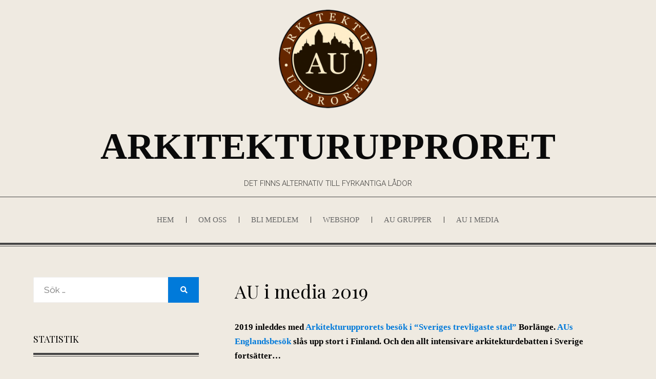

--- FILE ---
content_type: text/html; charset=UTF-8
request_url: https://www.arkitekturupproret.se/om-au/au-i-media/au-i-media-2019/
body_size: 37792
content:
<!DOCTYPE html>
<html lang="sv-SE">
<head>
<meta charset="UTF-8">
<meta name="viewport" content="width=device-width, initial-scale=1.0">
<link rel="profile" href="http://gmpg.org/xfn/11">
<link rel="pingback" href="https://www.arkitekturupproret.se/xmlrpc.php" />
<title>AU i media 2019 &#8211; Arkitekturupproret</title>
<meta name='robots' content='max-image-preview:large' />
<link rel='dns-prefetch' href='//fonts.googleapis.com' />
<link rel="alternate" type="application/rss+xml" title="Arkitekturupproret &raquo; Webbflöde" href="https://www.arkitekturupproret.se/feed/" />
<link rel="alternate" type="application/rss+xml" title="Arkitekturupproret &raquo; Kommentarsflöde" href="https://www.arkitekturupproret.se/comments/feed/" />
<link rel="alternate" title="oEmbed (JSON)" type="application/json+oembed" href="https://www.arkitekturupproret.se/wp-json/oembed/1.0/embed?url=https%3A%2F%2Fwww.arkitekturupproret.se%2Fom-au%2Fau-i-media%2Fau-i-media-2019%2F" />
<link rel="alternate" title="oEmbed (XML)" type="text/xml+oembed" href="https://www.arkitekturupproret.se/wp-json/oembed/1.0/embed?url=https%3A%2F%2Fwww.arkitekturupproret.se%2Fom-au%2Fau-i-media%2Fau-i-media-2019%2F&#038;format=xml" />
<style id='wp-img-auto-sizes-contain-inline-css' type='text/css'>
img:is([sizes=auto i],[sizes^="auto," i]){contain-intrinsic-size:3000px 1500px}
/*# sourceURL=wp-img-auto-sizes-contain-inline-css */
</style>
<style id='wp-emoji-styles-inline-css' type='text/css'>

	img.wp-smiley, img.emoji {
		display: inline !important;
		border: none !important;
		box-shadow: none !important;
		height: 1em !important;
		width: 1em !important;
		margin: 0 0.07em !important;
		vertical-align: -0.1em !important;
		background: none !important;
		padding: 0 !important;
	}
/*# sourceURL=wp-emoji-styles-inline-css */
</style>
<style id='wp-block-library-inline-css' type='text/css'>
:root{--wp-block-synced-color:#7a00df;--wp-block-synced-color--rgb:122,0,223;--wp-bound-block-color:var(--wp-block-synced-color);--wp-editor-canvas-background:#ddd;--wp-admin-theme-color:#007cba;--wp-admin-theme-color--rgb:0,124,186;--wp-admin-theme-color-darker-10:#006ba1;--wp-admin-theme-color-darker-10--rgb:0,107,160.5;--wp-admin-theme-color-darker-20:#005a87;--wp-admin-theme-color-darker-20--rgb:0,90,135;--wp-admin-border-width-focus:2px}@media (min-resolution:192dpi){:root{--wp-admin-border-width-focus:1.5px}}.wp-element-button{cursor:pointer}:root .has-very-light-gray-background-color{background-color:#eee}:root .has-very-dark-gray-background-color{background-color:#313131}:root .has-very-light-gray-color{color:#eee}:root .has-very-dark-gray-color{color:#313131}:root .has-vivid-green-cyan-to-vivid-cyan-blue-gradient-background{background:linear-gradient(135deg,#00d084,#0693e3)}:root .has-purple-crush-gradient-background{background:linear-gradient(135deg,#34e2e4,#4721fb 50%,#ab1dfe)}:root .has-hazy-dawn-gradient-background{background:linear-gradient(135deg,#faaca8,#dad0ec)}:root .has-subdued-olive-gradient-background{background:linear-gradient(135deg,#fafae1,#67a671)}:root .has-atomic-cream-gradient-background{background:linear-gradient(135deg,#fdd79a,#004a59)}:root .has-nightshade-gradient-background{background:linear-gradient(135deg,#330968,#31cdcf)}:root .has-midnight-gradient-background{background:linear-gradient(135deg,#020381,#2874fc)}:root{--wp--preset--font-size--normal:16px;--wp--preset--font-size--huge:42px}.has-regular-font-size{font-size:1em}.has-larger-font-size{font-size:2.625em}.has-normal-font-size{font-size:var(--wp--preset--font-size--normal)}.has-huge-font-size{font-size:var(--wp--preset--font-size--huge)}.has-text-align-center{text-align:center}.has-text-align-left{text-align:left}.has-text-align-right{text-align:right}.has-fit-text{white-space:nowrap!important}#end-resizable-editor-section{display:none}.aligncenter{clear:both}.items-justified-left{justify-content:flex-start}.items-justified-center{justify-content:center}.items-justified-right{justify-content:flex-end}.items-justified-space-between{justify-content:space-between}.screen-reader-text{border:0;clip-path:inset(50%);height:1px;margin:-1px;overflow:hidden;padding:0;position:absolute;width:1px;word-wrap:normal!important}.screen-reader-text:focus{background-color:#ddd;clip-path:none;color:#444;display:block;font-size:1em;height:auto;left:5px;line-height:normal;padding:15px 23px 14px;text-decoration:none;top:5px;width:auto;z-index:100000}html :where(.has-border-color){border-style:solid}html :where([style*=border-top-color]){border-top-style:solid}html :where([style*=border-right-color]){border-right-style:solid}html :where([style*=border-bottom-color]){border-bottom-style:solid}html :where([style*=border-left-color]){border-left-style:solid}html :where([style*=border-width]){border-style:solid}html :where([style*=border-top-width]){border-top-style:solid}html :where([style*=border-right-width]){border-right-style:solid}html :where([style*=border-bottom-width]){border-bottom-style:solid}html :where([style*=border-left-width]){border-left-style:solid}html :where(img[class*=wp-image-]){height:auto;max-width:100%}:where(figure){margin:0 0 1em}html :where(.is-position-sticky){--wp-admin--admin-bar--position-offset:var(--wp-admin--admin-bar--height,0px)}@media screen and (max-width:600px){html :where(.is-position-sticky){--wp-admin--admin-bar--position-offset:0px}}

/*# sourceURL=wp-block-library-inline-css */
</style><style id='global-styles-inline-css' type='text/css'>
:root{--wp--preset--aspect-ratio--square: 1;--wp--preset--aspect-ratio--4-3: 4/3;--wp--preset--aspect-ratio--3-4: 3/4;--wp--preset--aspect-ratio--3-2: 3/2;--wp--preset--aspect-ratio--2-3: 2/3;--wp--preset--aspect-ratio--16-9: 16/9;--wp--preset--aspect-ratio--9-16: 9/16;--wp--preset--color--black: #000000;--wp--preset--color--cyan-bluish-gray: #abb8c3;--wp--preset--color--white: #ffffff;--wp--preset--color--pale-pink: #f78da7;--wp--preset--color--vivid-red: #cf2e2e;--wp--preset--color--luminous-vivid-orange: #ff6900;--wp--preset--color--luminous-vivid-amber: #fcb900;--wp--preset--color--light-green-cyan: #7bdcb5;--wp--preset--color--vivid-green-cyan: #00d084;--wp--preset--color--pale-cyan-blue: #8ed1fc;--wp--preset--color--vivid-cyan-blue: #0693e3;--wp--preset--color--vivid-purple: #9b51e0;--wp--preset--gradient--vivid-cyan-blue-to-vivid-purple: linear-gradient(135deg,rgb(6,147,227) 0%,rgb(155,81,224) 100%);--wp--preset--gradient--light-green-cyan-to-vivid-green-cyan: linear-gradient(135deg,rgb(122,220,180) 0%,rgb(0,208,130) 100%);--wp--preset--gradient--luminous-vivid-amber-to-luminous-vivid-orange: linear-gradient(135deg,rgb(252,185,0) 0%,rgb(255,105,0) 100%);--wp--preset--gradient--luminous-vivid-orange-to-vivid-red: linear-gradient(135deg,rgb(255,105,0) 0%,rgb(207,46,46) 100%);--wp--preset--gradient--very-light-gray-to-cyan-bluish-gray: linear-gradient(135deg,rgb(238,238,238) 0%,rgb(169,184,195) 100%);--wp--preset--gradient--cool-to-warm-spectrum: linear-gradient(135deg,rgb(74,234,220) 0%,rgb(151,120,209) 20%,rgb(207,42,186) 40%,rgb(238,44,130) 60%,rgb(251,105,98) 80%,rgb(254,248,76) 100%);--wp--preset--gradient--blush-light-purple: linear-gradient(135deg,rgb(255,206,236) 0%,rgb(152,150,240) 100%);--wp--preset--gradient--blush-bordeaux: linear-gradient(135deg,rgb(254,205,165) 0%,rgb(254,45,45) 50%,rgb(107,0,62) 100%);--wp--preset--gradient--luminous-dusk: linear-gradient(135deg,rgb(255,203,112) 0%,rgb(199,81,192) 50%,rgb(65,88,208) 100%);--wp--preset--gradient--pale-ocean: linear-gradient(135deg,rgb(255,245,203) 0%,rgb(182,227,212) 50%,rgb(51,167,181) 100%);--wp--preset--gradient--electric-grass: linear-gradient(135deg,rgb(202,248,128) 0%,rgb(113,206,126) 100%);--wp--preset--gradient--midnight: linear-gradient(135deg,rgb(2,3,129) 0%,rgb(40,116,252) 100%);--wp--preset--font-size--small: 13px;--wp--preset--font-size--medium: 20px;--wp--preset--font-size--large: 36px;--wp--preset--font-size--x-large: 42px;--wp--preset--spacing--20: 0.44rem;--wp--preset--spacing--30: 0.67rem;--wp--preset--spacing--40: 1rem;--wp--preset--spacing--50: 1.5rem;--wp--preset--spacing--60: 2.25rem;--wp--preset--spacing--70: 3.38rem;--wp--preset--spacing--80: 5.06rem;--wp--preset--shadow--natural: 6px 6px 9px rgba(0, 0, 0, 0.2);--wp--preset--shadow--deep: 12px 12px 50px rgba(0, 0, 0, 0.4);--wp--preset--shadow--sharp: 6px 6px 0px rgba(0, 0, 0, 0.2);--wp--preset--shadow--outlined: 6px 6px 0px -3px rgb(255, 255, 255), 6px 6px rgb(0, 0, 0);--wp--preset--shadow--crisp: 6px 6px 0px rgb(0, 0, 0);}:where(.is-layout-flex){gap: 0.5em;}:where(.is-layout-grid){gap: 0.5em;}body .is-layout-flex{display: flex;}.is-layout-flex{flex-wrap: wrap;align-items: center;}.is-layout-flex > :is(*, div){margin: 0;}body .is-layout-grid{display: grid;}.is-layout-grid > :is(*, div){margin: 0;}:where(.wp-block-columns.is-layout-flex){gap: 2em;}:where(.wp-block-columns.is-layout-grid){gap: 2em;}:where(.wp-block-post-template.is-layout-flex){gap: 1.25em;}:where(.wp-block-post-template.is-layout-grid){gap: 1.25em;}.has-black-color{color: var(--wp--preset--color--black) !important;}.has-cyan-bluish-gray-color{color: var(--wp--preset--color--cyan-bluish-gray) !important;}.has-white-color{color: var(--wp--preset--color--white) !important;}.has-pale-pink-color{color: var(--wp--preset--color--pale-pink) !important;}.has-vivid-red-color{color: var(--wp--preset--color--vivid-red) !important;}.has-luminous-vivid-orange-color{color: var(--wp--preset--color--luminous-vivid-orange) !important;}.has-luminous-vivid-amber-color{color: var(--wp--preset--color--luminous-vivid-amber) !important;}.has-light-green-cyan-color{color: var(--wp--preset--color--light-green-cyan) !important;}.has-vivid-green-cyan-color{color: var(--wp--preset--color--vivid-green-cyan) !important;}.has-pale-cyan-blue-color{color: var(--wp--preset--color--pale-cyan-blue) !important;}.has-vivid-cyan-blue-color{color: var(--wp--preset--color--vivid-cyan-blue) !important;}.has-vivid-purple-color{color: var(--wp--preset--color--vivid-purple) !important;}.has-black-background-color{background-color: var(--wp--preset--color--black) !important;}.has-cyan-bluish-gray-background-color{background-color: var(--wp--preset--color--cyan-bluish-gray) !important;}.has-white-background-color{background-color: var(--wp--preset--color--white) !important;}.has-pale-pink-background-color{background-color: var(--wp--preset--color--pale-pink) !important;}.has-vivid-red-background-color{background-color: var(--wp--preset--color--vivid-red) !important;}.has-luminous-vivid-orange-background-color{background-color: var(--wp--preset--color--luminous-vivid-orange) !important;}.has-luminous-vivid-amber-background-color{background-color: var(--wp--preset--color--luminous-vivid-amber) !important;}.has-light-green-cyan-background-color{background-color: var(--wp--preset--color--light-green-cyan) !important;}.has-vivid-green-cyan-background-color{background-color: var(--wp--preset--color--vivid-green-cyan) !important;}.has-pale-cyan-blue-background-color{background-color: var(--wp--preset--color--pale-cyan-blue) !important;}.has-vivid-cyan-blue-background-color{background-color: var(--wp--preset--color--vivid-cyan-blue) !important;}.has-vivid-purple-background-color{background-color: var(--wp--preset--color--vivid-purple) !important;}.has-black-border-color{border-color: var(--wp--preset--color--black) !important;}.has-cyan-bluish-gray-border-color{border-color: var(--wp--preset--color--cyan-bluish-gray) !important;}.has-white-border-color{border-color: var(--wp--preset--color--white) !important;}.has-pale-pink-border-color{border-color: var(--wp--preset--color--pale-pink) !important;}.has-vivid-red-border-color{border-color: var(--wp--preset--color--vivid-red) !important;}.has-luminous-vivid-orange-border-color{border-color: var(--wp--preset--color--luminous-vivid-orange) !important;}.has-luminous-vivid-amber-border-color{border-color: var(--wp--preset--color--luminous-vivid-amber) !important;}.has-light-green-cyan-border-color{border-color: var(--wp--preset--color--light-green-cyan) !important;}.has-vivid-green-cyan-border-color{border-color: var(--wp--preset--color--vivid-green-cyan) !important;}.has-pale-cyan-blue-border-color{border-color: var(--wp--preset--color--pale-cyan-blue) !important;}.has-vivid-cyan-blue-border-color{border-color: var(--wp--preset--color--vivid-cyan-blue) !important;}.has-vivid-purple-border-color{border-color: var(--wp--preset--color--vivid-purple) !important;}.has-vivid-cyan-blue-to-vivid-purple-gradient-background{background: var(--wp--preset--gradient--vivid-cyan-blue-to-vivid-purple) !important;}.has-light-green-cyan-to-vivid-green-cyan-gradient-background{background: var(--wp--preset--gradient--light-green-cyan-to-vivid-green-cyan) !important;}.has-luminous-vivid-amber-to-luminous-vivid-orange-gradient-background{background: var(--wp--preset--gradient--luminous-vivid-amber-to-luminous-vivid-orange) !important;}.has-luminous-vivid-orange-to-vivid-red-gradient-background{background: var(--wp--preset--gradient--luminous-vivid-orange-to-vivid-red) !important;}.has-very-light-gray-to-cyan-bluish-gray-gradient-background{background: var(--wp--preset--gradient--very-light-gray-to-cyan-bluish-gray) !important;}.has-cool-to-warm-spectrum-gradient-background{background: var(--wp--preset--gradient--cool-to-warm-spectrum) !important;}.has-blush-light-purple-gradient-background{background: var(--wp--preset--gradient--blush-light-purple) !important;}.has-blush-bordeaux-gradient-background{background: var(--wp--preset--gradient--blush-bordeaux) !important;}.has-luminous-dusk-gradient-background{background: var(--wp--preset--gradient--luminous-dusk) !important;}.has-pale-ocean-gradient-background{background: var(--wp--preset--gradient--pale-ocean) !important;}.has-electric-grass-gradient-background{background: var(--wp--preset--gradient--electric-grass) !important;}.has-midnight-gradient-background{background: var(--wp--preset--gradient--midnight) !important;}.has-small-font-size{font-size: var(--wp--preset--font-size--small) !important;}.has-medium-font-size{font-size: var(--wp--preset--font-size--medium) !important;}.has-large-font-size{font-size: var(--wp--preset--font-size--large) !important;}.has-x-large-font-size{font-size: var(--wp--preset--font-size--x-large) !important;}
/*# sourceURL=global-styles-inline-css */
</style>

<style id='classic-theme-styles-inline-css' type='text/css'>
/*! This file is auto-generated */
.wp-block-button__link{color:#fff;background-color:#32373c;border-radius:9999px;box-shadow:none;text-decoration:none;padding:calc(.667em + 2px) calc(1.333em + 2px);font-size:1.125em}.wp-block-file__button{background:#32373c;color:#fff;text-decoration:none}
/*# sourceURL=/wp-includes/css/classic-themes.min.css */
</style>
<link rel='stylesheet' id='SFSIPLUSmainCss-css' href='https://usercontent.one/wp/www.arkitekturupproret.se/wp-content/plugins/ultimate-social-media-plus/css/sfsi-style.css?ver=3.7.1&media=1707649622' type='text/css' media='all' />
<link rel='stylesheet' id='chip-life-bootstrap-grid-css' href='https://usercontent.one/wp/www.arkitekturupproret.se/wp-content/themes/chip-life/css/bootstrap-grid.css?ver=6.9&media=1707649622' type='text/css' media='all' />
<link rel='stylesheet' id='font-awesome-5-css' href='https://usercontent.one/wp/www.arkitekturupproret.se/wp-content/themes/chip-life/css/fontawesome-all.css?ver=6.9&media=1707649622' type='text/css' media='all' />
<link rel='stylesheet' id='chip-life-fonts-css' href='https://fonts.googleapis.com/css?family=Playfair+Display%3A400%2C700%7CRaleway%3A400%2C700&#038;subset=latin%2Clatin-ext' type='text/css' media='all' />
<link rel='stylesheet' id='chip-life-style-css' href='https://usercontent.one/wp/www.arkitekturupproret.se/wp-content/themes/chip-life/style.css?ver=6.9&media=1707649622' type='text/css' media='all' />
<link rel='stylesheet' id='recent-posts-widget-with-thumbnails-public-style-css' href='https://usercontent.one/wp/www.arkitekturupproret.se/wp-content/plugins/recent-posts-widget-with-thumbnails/public.css?ver=7.1.1&media=1707649622' type='text/css' media='all' />
<script type="text/javascript" src="https://www.arkitekturupproret.se/wp-includes/js/jquery/jquery.min.js?ver=3.7.1" id="jquery-core-js"></script>
<script type="text/javascript" src="https://www.arkitekturupproret.se/wp-includes/js/jquery/jquery-migrate.min.js?ver=3.4.1" id="jquery-migrate-js"></script>
<link rel="https://api.w.org/" href="https://www.arkitekturupproret.se/wp-json/" /><link rel="alternate" title="JSON" type="application/json" href="https://www.arkitekturupproret.se/wp-json/wp/v2/pages/12352" /><link rel="EditURI" type="application/rsd+xml" title="RSD" href="https://www.arkitekturupproret.se/xmlrpc.php?rsd" />
<meta name="generator" content="WordPress 6.9" />
<link rel="canonical" href="https://www.arkitekturupproret.se/om-au/au-i-media/au-i-media-2019/" />
<link rel='shortlink' href='https://www.arkitekturupproret.se/?p=12352' />
<style>[class*=" icon-oc-"],[class^=icon-oc-]{speak:none;font-style:normal;font-weight:400;font-variant:normal;text-transform:none;line-height:1;-webkit-font-smoothing:antialiased;-moz-osx-font-smoothing:grayscale}.icon-oc-one-com-white-32px-fill:before{content:"901"}.icon-oc-one-com:before{content:"900"}#one-com-icon,.toplevel_page_onecom-wp .wp-menu-image{speak:none;display:flex;align-items:center;justify-content:center;text-transform:none;line-height:1;-webkit-font-smoothing:antialiased;-moz-osx-font-smoothing:grayscale}.onecom-wp-admin-bar-item>a,.toplevel_page_onecom-wp>.wp-menu-name{font-size:16px;font-weight:400;line-height:1}.toplevel_page_onecom-wp>.wp-menu-name img{width:69px;height:9px;}.wp-submenu-wrap.wp-submenu>.wp-submenu-head>img{width:88px;height:auto}.onecom-wp-admin-bar-item>a img{height:7px!important}.onecom-wp-admin-bar-item>a img,.toplevel_page_onecom-wp>.wp-menu-name img{opacity:.8}.onecom-wp-admin-bar-item.hover>a img,.toplevel_page_onecom-wp.wp-has-current-submenu>.wp-menu-name img,li.opensub>a.toplevel_page_onecom-wp>.wp-menu-name img{opacity:1}#one-com-icon:before,.onecom-wp-admin-bar-item>a:before,.toplevel_page_onecom-wp>.wp-menu-image:before{content:'';position:static!important;background-color:rgba(240,245,250,.4);border-radius:102px;width:18px;height:18px;padding:0!important}.onecom-wp-admin-bar-item>a:before{width:14px;height:14px}.onecom-wp-admin-bar-item.hover>a:before,.toplevel_page_onecom-wp.opensub>a>.wp-menu-image:before,.toplevel_page_onecom-wp.wp-has-current-submenu>.wp-menu-image:before{background-color:#76b82a}.onecom-wp-admin-bar-item>a{display:inline-flex!important;align-items:center;justify-content:center}#one-com-logo-wrapper{font-size:4em}#one-com-icon{vertical-align:middle}.imagify-welcome{display:none !important;}</style>	<script>
		window.addEventListener("sfsi_plus_functions_loaded", function() {
			var body = document.getElementsByTagName('body')[0];
			// console.log(body);
			body.classList.add("sfsi_plus_3.53");
		})
		// window.addEventListener('sfsi_plus_functions_loaded',function(e) {
		// 	jQuery("body").addClass("sfsi_plus_3.53")
		// });
		jQuery(document).ready(function(e) {
			jQuery("body").addClass("sfsi_plus_3.53")
		});

		function sfsi_plus_processfurther(ref) {
			var feed_id = '[base64]';
			var feedtype = 8;
			var email = jQuery(ref).find('input[name="email"]').val();
			var filter = /^(([^<>()[\]\\.,;:\s@\"]+(\.[^<>()[\]\\.,;:\s@\"]+)*)|(\".+\"))@((\[[0-9]{1,3}\.[0-9]{1,3}\.[0-9]{1,3}\.[0-9]{1,3}\])|(([a-zA-Z\-0-9]+\.)+[a-zA-Z]{2,}))$/;
			if ((email != "Enter your email") && (filter.test(email))) {
				if (feedtype == "8") {
					var url = "https://api.follow.it/subscription-form/" + feed_id + "/" + feedtype;
					window.open(url, "popupwindow", "scrollbars=yes,width=1080,height=760");
					return true;
				}
			} else {
				alert("Please enter email address");
				jQuery(ref).find('input[name="email"]').focus();
				return false;
			}
		}
	</script>
	<style>
		.sfsi_plus_subscribe_Popinner {
			width: 100% !important;
			height: auto !important;
			border: 1px solid #b5b5b5 !important;
			padding: 18px 0px !important;
			background-color: #ffffff !important;
		}

		.sfsi_plus_subscribe_Popinner form {
			margin: 0 20px !important;
		}

		.sfsi_plus_subscribe_Popinner h5 {
			font-family: Helvetica,Arial,sans-serif !important;

			font-weight: bold !important;
			color: #000000 !important;
			font-size: 16px !important;
			text-align: center !important;
			margin: 0 0 10px !important;
			padding: 0 !important;
		}

		.sfsi_plus_subscription_form_field {
			margin: 5px 0 !important;
			width: 100% !important;
			display: inline-flex;
			display: -webkit-inline-flex;
		}

		.sfsi_plus_subscription_form_field input {
			width: 100% !important;
			padding: 10px 0px !important;
		}

		.sfsi_plus_subscribe_Popinner input[type=email] {
			font-family: Helvetica,Arial,sans-serif !important;

			font-style: normal !important;
			color:  !important;
			font-size: 14px !important;
			text-align: center !important;
		}

		.sfsi_plus_subscribe_Popinner input[type=email]::-webkit-input-placeholder {
			font-family: Helvetica,Arial,sans-serif !important;

			font-style: normal !important;
			color:  !important;
			font-size: 14px !important;
			text-align: center !important;
		}

		.sfsi_plus_subscribe_Popinner input[type=email]:-moz-placeholder {
			/* Firefox 18- */
			font-family: Helvetica,Arial,sans-serif !important;

			font-style: normal !important;
			color:  !important;
			font-size: 14px !important;
			text-align: center !important;
		}

		.sfsi_plus_subscribe_Popinner input[type=email]::-moz-placeholder {
			/* Firefox 19+ */
			font-family: Helvetica,Arial,sans-serif !important;

			font-style: normal !important;
			color:  !important;
			font-size: 14px !important;
			text-align: center !important;
		}

		.sfsi_plus_subscribe_Popinner input[type=email]:-ms-input-placeholder {
			font-family: Helvetica,Arial,sans-serif !important;

			font-style: normal !important;
			color:  !important;
			font-size: 14px !important;
			text-align: center !important;
		}

		.sfsi_plus_subscribe_Popinner input[type=submit] {
			font-family: Helvetica,Arial,sans-serif !important;

			font-weight: bold !important;
			color: #000000 !important;
			font-size: 16px !important;
			text-align: center !important;
			background-color: #dedede !important;
		}
	</style>
	<meta name="follow.[base64]" content="ZSlstrgqKh77E48umLlq"/><!-- Analytics by WP Statistics - https://wp-statistics.com -->
<style type="text/css">.recentcomments a{display:inline !important;padding:0 !important;margin:0 !important;}</style>
	
		<style type="text/css">
			.site-title a,
		.site-title a:visited {
			color: #0a0a0a;
		}
		.site-title a:hover,
		.site-title a:focus,
		.site-title a:active {
			opacity: 0.7;
		}
		.site-description {
			color: #0a0a0a;
			opacity: 0.7;
		}
		</style>

<style type="text/css" id="custom-background-css">
body.custom-background { background-color: #efeae1; }
</style>
	<link rel="icon" href="https://usercontent.one/wp/www.arkitekturupproret.se/wp-content/uploads/2016/07/cropped-AU-favikon-32x32.png?media=1707649622" sizes="32x32" />
<link rel="icon" href="https://usercontent.one/wp/www.arkitekturupproret.se/wp-content/uploads/2016/07/cropped-AU-favikon-192x192.png?media=1707649622" sizes="192x192" />
<link rel="apple-touch-icon" href="https://usercontent.one/wp/www.arkitekturupproret.se/wp-content/uploads/2016/07/cropped-AU-favikon-180x180.png?media=1707649622" />
<meta name="msapplication-TileImage" content="https://usercontent.one/wp/www.arkitekturupproret.se/wp-content/uploads/2016/07/cropped-AU-favikon-270x270.png?media=1707649622" />
		<style type="text/css" id="wp-custom-css">
			@media only screen and (max-width: 460px) {
    .site-title {
        font-size: 1.5rem;
    }
}

h, h0, h1, h2, h3, h4, h5, h6 {

  color: #000000;

}

li {
font-family: "Georgia";
margin: 0px;
}


p, p0, p1, p2, p3, p4, p5, p6 {

  color: #000000;
font-family: "Georgia";
}

blockquote {
max-width: 550px;
text-align: left;
margin: 30px;
padding: 10px;
border-left:0px solid #428bca;
background-color:rgba(0,0,0,0.0);
border-radius: 25px;
font-size: 16px;
line-height: 25px;
}

blockquote::before {
content: "\201C";
display: block;
font-size: 80px;
left: -40px;
top: -15px;
position: relative;
height: 0;
}
/*
blockquote::after {
content: "\201D";
display: block;
font-size: 80px;
left: 260px;
top: 0px;
position: relative;
height: 0;
}*/		</style>
		</head>

<body class="wp-singular page-template-default page page-id-12352 page-child parent-pageid-1760 custom-background wp-custom-logo wp-theme-chip-life sfsi_plus_actvite_theme_cute group-blog has-site-branding has-left-sidebar">
<div id="page" class="site-wrapper site">
	<a class="skip-link screen-reader-text" href="#content">Hoppa till innehåll</a>

	
<header id="masthead" class="site-header">
	<div class="site-header-inside-wrapper">
		
<div class="container">
		<div class="row">
			<div class="col-xxl-12">
				<div class="site-branding-wrapper">
					<div class="site-logo-wrapper"><a href="https://www.arkitekturupproret.se/" class="custom-logo-link" rel="home"><img width="300" height="229" src="https://usercontent.one/wp/www.arkitekturupproret.se/wp-content/uploads/2022/04/AU-logo-bloggen-300x229-1.png?media=1707649622" class="custom-logo" alt="arkitekturupproret" decoding="async" fetchpriority="high" /></a></div>
					<div class="site-branding">
													<p class="site-title"><a href="https://www.arkitekturupproret.se/" title="Arkitekturupproret" rel="home">Arkitekturupproret</a></p>
						
												<p class="site-description">
							Det finns alternativ till fyrkantiga lådor						</p>
											</div>
				</div><!-- .site-branding-wrapper -->
			</div><!-- .col -->
	</div><!-- .row -->
</div><!-- .container -->

<nav id="site-navigation" class="main-navigation">
	<div class="container">
		<div class="row">
			<div class="col-xxl-12">
				<div class="main-navigation-inside">
					<div class="toggle-menu-wrapper">
						<a href="#header-menu-responsive" title="Meny" class="toggle-menu-control">
							<span class="toggle-menu-label">Meny</span>
						</a>
					</div>

					<div class="site-header-menu-wrapper"><ul id="menu-1" class="site-header-menu sf-menu"><li id="menu-item-3135" class="menu-item menu-item-type-custom menu-item-object-custom menu-item-home menu-item-3135"><a href="http://www.arkitekturupproret.se">Hem</a></li>
<li id="menu-item-3139" class="menu-item menu-item-type-post_type menu-item-object-page current-page-ancestor menu-item-has-children menu-item-3139"><a href="https://www.arkitekturupproret.se/om-au/">OM OSS</a>
<ul class="sub-menu">
	<li id="menu-item-11717" class="menu-item menu-item-type-post_type menu-item-object-page menu-item-11717"><a href="https://www.arkitekturupproret.se/om-au/om-au/">Om Arkitekturupproret</a></li>
	<li id="menu-item-10688" class="menu-item menu-item-type-post_type menu-item-object-page menu-item-10688"><a href="https://www.arkitekturupproret.se/om-au/about-english/">About (English)</a></li>
	<li id="menu-item-10690" class="menu-item menu-item-type-post_type menu-item-object-page menu-item-10690"><a href="https://www.arkitekturupproret.se/om-au/styrelse/">Styrelse &#038; stadgar</a></li>
	<li id="menu-item-11720" class="menu-item menu-item-type-post_type menu-item-object-page menu-item-11720"><a href="https://www.arkitekturupproret.se/om-au/kontakt/">Kontakt</a></li>
</ul>
</li>
<li id="menu-item-11719" class="menu-item menu-item-type-post_type menu-item-object-page menu-item-11719"><a href="https://www.arkitekturupproret.se/om-au/bli-medlem/">Bli medlem</a></li>
<li id="menu-item-9250" class="menu-item menu-item-type-custom menu-item-object-custom menu-item-9250"><a target="_blank" href="https://shop.spreadshirt.se/arkitekturupproret/">Webshop</a></li>
<li id="menu-item-3137" class="menu-item menu-item-type-post_type menu-item-object-page menu-item-3137"><a href="https://www.arkitekturupproret.se/om-au/facebook/">AU grupper</a></li>
<li id="menu-item-10692" class="menu-item menu-item-type-post_type menu-item-object-page current-page-ancestor current-menu-ancestor current-menu-parent current-page-parent current_page_parent current_page_ancestor menu-item-has-children menu-item-10692"><a href="https://www.arkitekturupproret.se/om-au/au-i-media/">AU i media</a>
<ul class="sub-menu">
	<li id="menu-item-22477" class="menu-item menu-item-type-post_type menu-item-object-page menu-item-22477"><a href="https://www.arkitekturupproret.se/om-au/au-i-media/au-i-media-2025/">AU i media 2025</a></li>
	<li id="menu-item-22584" class="menu-item menu-item-type-post_type menu-item-object-page menu-item-22584"><a href="https://www.arkitekturupproret.se/om-au/au-i-media/au-i-media-2024/">AU i media 2024</a></li>
	<li id="menu-item-22585" class="menu-item menu-item-type-post_type menu-item-object-page menu-item-22585"><a href="https://www.arkitekturupproret.se/om-au/au-i-media/au-i-media-2023/">AU i media 2023</a></li>
	<li id="menu-item-22586" class="menu-item menu-item-type-post_type menu-item-object-page menu-item-22586"><a href="https://www.arkitekturupproret.se/om-au/au-i-media/au-i-media-2022/">AU i media 2022</a></li>
	<li id="menu-item-22587" class="menu-item menu-item-type-post_type menu-item-object-page menu-item-22587"><a href="https://www.arkitekturupproret.se/om-au/au-i-media/au-i-media-2021/">AU i media 2021</a></li>
	<li id="menu-item-22588" class="menu-item menu-item-type-post_type menu-item-object-page menu-item-22588"><a href="https://www.arkitekturupproret.se/om-au/au-i-media/au-i-media-2020/">AU i media 2020</a></li>
	<li id="menu-item-22590" class="menu-item menu-item-type-post_type menu-item-object-page current-menu-item page_item page-item-12352 current_page_item menu-item-22590"><a href="https://www.arkitekturupproret.se/om-au/au-i-media/au-i-media-2019/" aria-current="page">AU i media 2019</a></li>
	<li id="menu-item-22591" class="menu-item menu-item-type-post_type menu-item-object-page menu-item-22591"><a href="https://www.arkitekturupproret.se/om-au/au-i-media/au-i-media-2018/">AU i media 2018</a></li>
	<li id="menu-item-22592" class="menu-item menu-item-type-post_type menu-item-object-page menu-item-22592"><a href="https://www.arkitekturupproret.se/om-au/au-i-media/au-i-media-2017/">AU i media 2017</a></li>
	<li id="menu-item-22593" class="menu-item menu-item-type-post_type menu-item-object-page menu-item-22593"><a href="https://www.arkitekturupproret.se/om-au/au-i-media/au-i-media-2016/">AU i media 2016</a></li>
	<li id="menu-item-22594" class="menu-item menu-item-type-post_type menu-item-object-page menu-item-22594"><a href="https://www.arkitekturupproret.se/om-au/au-i-media/au-i-media-2015/">AU i media 2015</a></li>
	<li id="menu-item-22635" class="menu-item menu-item-type-post_type menu-item-object-page menu-item-22635"><a href="https://www.arkitekturupproret.se/om-au/au-i-media/au-i-studier/">AU i studier</a></li>
</ul>
</li>
</ul></div>				</div><!-- .main-navigation-inside -->
			</div><!-- .col-xxl-12 -->
		</div><!-- .row -->
	</div><!-- .container -->
</nav><!-- .main-navigation -->
	</div><!-- .site-header-inside-wrapper -->
</header><!-- #masthead -->

	<div id="content" class="site-content">

	<div class="container">
		<div class="row">

			<div id="primary" class="content-area col-12 col-sm-12 col-md-12 col-lg-8 col-xl-8 col-xxl-8 push-lg-4 push-xl-4 push-xxl-4">
				<main id="main" class="site-main">

					
						
<article id="post-12352" class="post-12352 page type-page status-publish has-post-thumbnail hentry">
	<div class="entry-header-wrapper">
		<header class="entry-header">
			<h1 class="entry-title">AU i media 2019</h1>		</header><!-- .entry-header -->
	</div><!-- .entry-header-wrapper -->

	<div class="entry-content">
		<p><strong>2019 inleddes med <a href="https://www.arkitekturupproret.se/2019/01/14/arkitekturupproret-pa-besok-sveriges-trevligaste-stad/" target="_blank" rel="noopener noreferrer">Arkitekturupprorets besök i &#8220;Sveriges trevligaste stad&#8221;</a> Borlänge. <a href="https://www.arkitekturupproret.se/2019/01/16/arkitekturupproret-besoker-poundbury-och-deltar-i-2018-intbau-world-congress/" target="_blank" rel="noopener noreferrer">AUs Englandsbesök</a> slås upp stort i Finland. Och den allt intensivare arkitekturdebatten i Sverige fortsätter&#8230; </strong></p>
<figure id="attachment_12556" aria-describedby="caption-attachment-12556" style="width: 750px" class="wp-caption alignnone"><a href="https://www.hs.fi/sunnuntai/art-2000005986117.html" target="_blank" rel="noopener noreferrer"><img decoding="async" class="wp-image-12556 size-large" src="https://usercontent.one/wp/www.arkitekturupproret.se/wp-content/uploads/2019/02/Marjo-Uotila-Prins-Charles-foto-från-Helsingin-Sanomat-750x525.png?media=1707649622" alt="" width="750" height="525" srcset="https://usercontent.one/wp/www.arkitekturupproret.se/wp-content/uploads/2019/02/Marjo-Uotila-Prins-Charles-foto-från-Helsingin-Sanomat-750x525.png?media=1707649622 750w, https://usercontent.one/wp/www.arkitekturupproret.se/wp-content/uploads/2019/02/Marjo-Uotila-Prins-Charles-foto-från-Helsingin-Sanomat-300x210.png?media=1707649622 300w, https://usercontent.one/wp/www.arkitekturupproret.se/wp-content/uploads/2019/02/Marjo-Uotila-Prins-Charles-foto-från-Helsingin-Sanomat-500x350.png?media=1707649622 500w, https://usercontent.one/wp/www.arkitekturupproret.se/wp-content/uploads/2019/02/Marjo-Uotila-Prins-Charles-foto-från-Helsingin-Sanomat-768x538.png?media=1707649622 768w" sizes="(max-width: 750px) 100vw, 750px" /></a><figcaption id="caption-attachment-12556" class="wp-caption-text">Marjo Uotila (vänster) i samtal med INTBAUs Harriet Wennberg och prins Charles under <a href="https://www.arkitekturupproret.se/2019/01/16/arkitekturupproret-besoker-poundbury-och-deltar-i-2018-intbau-world-congress/" target="_blank" rel="noopener noreferrer">Arkitekturupprorets studiebesök i Poundbury</a> (via Helsingin Sanomat)</figcaption></figure>
<p><strong>A. AU i arkitekturdebatt 2019</strong><br />
<strong>B. Kasper Kalkon: Sveriges fulaste nyproduktion 2018<br />
C. Sveriges finaste nyproduktion 2018</strong><br />
<strong>D. Sveriges fulaste stad 2018</strong><br />
<strong>E. Sveriges vackraste byggnad genom tiderna<br />
F. AU i bloggar 2019</strong><br />
<strong>G. Övrigt 2019</strong></p>
<hr />
<h3>A. AU i arkitekturdebatt 2019</h3>
<p>6/1 <strong>ETC</strong> <a href="https://www.etc.se/debatt/vi-ser-inte-staden-alla-fasader?" target="_blank" rel="noopener noreferrer">Vi ser inte staden för alla fasader</a> – ALMA arkitekter kommenterar <span style="color: #808000;"><strong>Peter Olssons</strong></span> <a href="https://www.etc.se/kultur-noje/nu-vaxer-motstandet-mot-den-modernistiska-byggstilen?fbclid=IwAR3Z_C3WYwREFHY3f1XQ7uJ9nWrmo-i66oUEQdwd0ogQ_eHbnQW_UbacL1g" target="_blank" rel="noopener noreferrer">tidigare artikel i ETC</a>.<br />
6/1 <strong>Norran</strong> <a href="https://www.norran.se/asikter/debatt/folkligt-forankrad-arkitektur-gor-sverige-vackrare/" target="_blank" rel="noopener noreferrer">Folkligt förankrad arkitektur leder till ett vackrare Sverige</a> – representanter för SD använder Arkitekturupprorets argument för vackrare arkitektur och större medborgarinflytande.<br />
9/1 <strong>FORM/Wingårdhs</strong> <strong>podd Planeten</strong> <a href="https://poddtoppen.se/podcast/1441911977/planeten/varfor-blir-folk-sa-arga-pa-arkitektur" target="_blank" rel="noopener noreferrer">Varför blir folk så arga på arkitektur?</a> – Arkitekturupproret kallas &#8220;idioter&#8221; och myter sprids om att behovet av skönhet är &#8220;reaktionärt&#8221;.<br />
10/1 <strong>Svenska dagbladet</strong> <a href="https://www.svd.se/stockholm-lider-brist-pa-god-samtida-arkitektur" target="_blank" rel="noopener noreferrer">”Stockholm lider brist på god samtida arkitektur”</a><br />
11/1 <strong>Smålands Dagblad</strong> <a class="l lLrAF" href="https://www.smalandsdagblad.se/article/nassjo-lyfts-fram-som-ett-foredome/">Nässjö lyfts fram som ett föredöme</a><br />
16/1 <strong>HelaGotland.se</strong> <a class="l lLrAF" href="https://www.helagotland.se/samhalle/ladhus-pa-sodertorg-ja-eller-nej-15412769.aspx">Lådhus på Södertorg – ja eller nej?</a><br />
26/1 <strong>ETC</strong> <a href="https://www.etc.se/debatt/ta-manniskors-upplevelser-av-sin-livsmiljo-pa-allvar?fbclid=IwAR2bw10_B8ETY_0tWdGf28RAmPhqpD52WAYunGtLld1ENvLP1vLfnLzJndk" target="_blank" rel="noopener noreferrer">Ta människors upplevelser av sin livsmiljö på allvar</a> – AUs <strong><span style="color: #808000;">Peter Olssons</span></strong> replik på ALMA arkitekters  <a href="https://www.etc.se/debatt/vi-ser-inte-staden-alla-fasader?" target="_blank" rel="noopener noreferrer">tidigare debattinlägg</a>.<br />
26/1 <strong>Svenska Dagbladet</strong> Långläsning: <a href="https://www.svd.se/varfor-ar-svenskar-sa-arga-pa-det-som-byggs" target="_blank" rel="noopener noreferrer">Varför är svenskar så arga på det som byggs?</a> – AUs <strong><span style="color: #808000;">Sigvald Freylander</span></strong> m.fl. intervjuas i denna kritiska artikel av Elisabeth Andersson.<br />
29/1 <strong>Svenska dagbladet</strong> <a href="https://www.svd.se/varfor-ar-svenskar-sa-arga-pa-det-som-byggs" target="_blank" rel="noopener noreferrer">Längtan till 1800-talshus bakom arkitekturuppror</a><br />
30/1 <strong>Västmanlands Läns Tidning </strong><a href="https://www.vlt.se/artikel/debatt/sd-lyssna-pa-folket-om-arkitektur?fbclid=IwAR2QiMzNuZ6QJ_OqYF6dkx2eNCQxHO92k9N59dT8o5Vtq4fM0UoZD8EI2qY" target="_blank" rel="noopener noreferrer">SD: Lyssna på folket om arkitektur</a><br />
1/2 <strong>Svenska Dagbladet</strong> <a href="https://www.svd.se/gert-wingardh-ar-ocksa-arg-pa-mycket-som-byggs?utm_source=push&amp;utm_content=push&amp;utm_campaign=none&amp;utm_medium=svd" target="_blank" rel="noopener noreferrer">Gert Wingårdh: ”Är också arg på mycket som byggs”</a><br />
3/2 <strong>Helsingin Sanomat</strong> <a href="https://www.hs.fi/sunnuntai/art-2000005986117.html?fbclid=IwAR00psnErd9WIg5UPz-8cehSm5YeGtFYDex6w3eYHfy0xOYUlWjdtfGAt9A" target="_blank" rel="noopener noreferrer">Kaarinalainen Marjo Uotila ja prinssi Charles kapinoivat yhdessä nykyarkkitehtuuria vastaan – Suomessa rakennetaan tylyjä ja rumia taloja, Uotila väittää</a> – tre sidor lång artikel om när <strong><span style="color: #808000;">Marjo Uotila</span></strong> mötte prins Charles som representant för AUs finska systergrupp <a href="https://www.facebook.com/groups/Arkkitehtuurikapina/" target="_blank" rel="noopener noreferrer">Arkkitehtuurikapina</a> och finska INTBAU.<br />
4/2 <strong>Västmanlands Läns Tidning</strong> <a href="https://www.vlt.se/artikel/debatt/sd-lyssna-pa-folket-om-arkitektur" target="_blank" rel="noopener noreferrer">SD: Lyssna på folket om arkitektur</a> – ännu en debattartikel där SD lånar AUs argument.<br />
<span class="article__trumpet headline--theme">5/2 <strong>Byrum</strong> <a href="https://politikenbyrum.dk/Nyheder/art7006343/%C2%BBDer-er-hele-tiden-nogen-der-vil-rulle-bulldozerne-ind-og-%C3%B8del%C3%A6gge-de-gamle-bymilj%C3%B8er%C2%AB" target="_blank" rel="noopener noreferrer">Arkitekturoprørets første formand:</a></span><a href="https://politikenbyrum.dk/Nyheder/art7006343/%C2%BBDer-er-hele-tiden-nogen-der-vil-rulle-bulldozerne-ind-og-%C3%B8del%C3%A6gge-de-gamle-bymilj%C3%B8er%C2%AB"> »Der er hele tiden nogen, der vil rulle bulldozerne ind og ødelægge de gamle bymiljøer«</a> &#8211; Danska <span class="article__trumpet headline--theme">Arkitekturoprørets Jep Loft kritiserar den samtida arkitekturen i Danmark.</span><br />
5/2 <strong>Byrum</strong> <a href="https://politikenbyrum.dk/Nyheder/art7010855/Arkitekturopr%C3%B8rets-kritik-er-forsimplet?fbclid=IwAR3xHsGuUhpsZtTiIWWKQwgejHblEZL89ocpJE2dJ2ce26JC7C6mEndKr1Y" target="_blank" rel="noopener noreferrer"><span class="article__trumpet headline--theme">Arkitektskoler og bygningskulturforening: </span>Arkitekturoprørets kritik er forsimplet</a> – replik på <span style="color: #808000;"><strong>Jep Lofts</strong></span> kritik (med de vanliga argumenten).<br />
14/2 <strong>Gefle Dagblad </strong><a href="https://www.gd.se/artikel/insandare/ta-vara-pa-gavle-och-gastrikland-och-gor-vart-vackra-landskap-och-vara-livsmiljoer-vackra-inte-fula" target="_blank" rel="noopener noreferrer">Ta vara på Gävle och Gästrikland och gör vårt vackra landskap och våra livsmiljöer vackra, inte fula!</a> – Välformulerad vädjan som refererar till AU.<br />
22/2 <strong>Nya Wermlands-Tidningen</strong> <a href="https://www.nwt.se/2018/12/28/battre-folkligt-forankrad-arkitektur-leder-till-ett-vackrare-sverige/" target="_blank" rel="noopener noreferrer">Bättre folkligt förankrad arkitektur leder till ett vackrare Sverige</a><br />
26/2 <strong>Smålandsposten</strong> <a href="http://www.smp.se/kultur/irriterande-populistisk-ton-om-arkitektur/?fbclid=IwAR335w1fraPrrrO6w18HOp7e8vUiHVUhPLbIt3YHImP5jSnz4Evya98xDYM" target="_blank" rel="noopener noreferrer">Irriterande populistisk ton om arkitektur</a> – recension av <strong><span style="color: #808000;">Jerker Söderlind</span></strong>s bok <em>Bygg det folk gillar</em><br />
27/2 <strong>StockholmDirekt</strong> <a href="https://www.stockholmdirekt.se/nyheter/varfor-ser-nya-omraden-likadana-ut/repsbu!UvpRMAu0iGjyRBSJsMIfFQ/?fbclid=IwAR1GXVYri8DfjNLWJzgwv4ZM8sNs6mLLjdrP-Y2MerXzG554Z2c9VdFU4XE" target="_blank" rel="noopener noreferrer">Varför ser nya områden likadana ut?</a><br />
1/3 <strong>Arkitekten</strong> <a href="https://arkitekten.se/nyheter/politikerna-svangde-efter-arkitekturupprorets-lobbying/?fbclid=IwAR1AgLdSRMAdFOP-k3rBSY8HjDgF4xFS2W3zWqVGmIbn_cUIp-LiecQuERw" target="_blank" rel="noopener noreferrer">Politikerna svängde efter Arkitekturupprorets lobbying</a><br />
5/3 <strong>Svenska Dagbladet </strong>Ledare <a href="https://www.svd.se/stralande-visioner-lurar-politiker?fbclid=IwAR0qRy66szs3Q8pwH8rELr3AfQ16bqTjgRDYl2HLyO8Svftr9jWaRBpM0is" target="_blank" rel="noopener noreferrer">Marie Dahlén: Strålande visioner lurar politiker</a> – tankar kring <a href="https://www.arkitekturupproret.se/2018/06/06/fake-views-visionsbilder-vs-verklighet/" target="_blank" rel="noopener noreferrer">AUs inlägg som myntade begreppet &#8220;fake views&#8221;</a>.<br />
8/3 <strong>Arkitekten</strong> <a href="https://arkitekten.dk/2019/03/debat-affredninger-i-dragoer/?fbclid=IwAR1i9Kd14H31nBIpBQ0lldZASyPXf4FdEp-GONOgKNgMnrxjV4G28QVwbGw" target="_blank" rel="noopener noreferrer">DEBATT: AFFREDNINGER I DRAGØR</a> – <strong><span style="color: #808000;">Jep Loft</span></strong> i danska Arkitekturoprøret ger sig in i debatten.<br />
9/3 <strong>Smålandsposten</strong> <a href="http://www.smp.se/feature/han-vill-fa-fler-att-prata-arkitektur/?fbclid=IwAR0417i3Bp_YufmeNE7P-TdM6KRfRE5VR5Xvkdol0UKoU0p_IbDGmTpuUjc" target="_blank" rel="noopener noreferrer">Han vill få fler att prata arkitektur</a> – <span style="color: #808000;"><strong>Fredrik Kjällbring</strong></span> intervjuas.<br />
11/3 <strong>Borås Tidning</strong> <a href="http://www.bt.se/insandare/utveckling-betyder-att-boras-blir-fulare/" target="_blank" rel="noopener noreferrer">&#8220;Utveckling&#8221; betyder att Borås blir fulare</a> – insändare av Helena Persson, Arkitekturupproret Borås.<br />
18/3 <strong>Samtiden</strong> <a href="https://samtiden.nu/2019/03/arets-byggnad-rena-hanet/" target="_blank" rel="noopener noreferrer">Årets byggnad – Rena hånet</a><br />
20/3 <strong>News Öresund</strong> <a href="https://www.newsoresund.se/rostigt-hus-har-blivit-malmos-svar-pa-omdebatterade-blix-i-kopenhamn/" target="_blank" rel="noopener noreferrer">Rostigt hus har blivit Malmös motsvarighet till omdebatterade Blox i Köpenhamn</a><br />
21/3 <strong>SLU</strong> <a href="http://www.movium.slu.se/artificiell-intelligens-paverkar-stadsrummet" target="_blank" rel="noopener noreferrer">Artificiell intelligens påverkar stadsrummet</a><br />
22/3 <strong>GöteborgDirekt</strong> <a href="https://www.goteborgdirekt.se/nyheter/domen-varsta-fake-viewn-finns-i-nya-hovas/repscu!yFNxNEM0hjjlIz3cpNo2w/?fbclid=IwAR1DFRHtdig2i6GJDiBlNg-Wa-iSveY70aS93lyrcGfPohFqJO4FsPZTvhU" target="_blank" rel="noopener noreferrer">Domen: Värsta &#8220;fake view:n&#8221; finns i Nya Hovås</a><br />
23/3 <strong>Expressen kultur</strong> <a href="https://www.expressen.se/kultur/karin-olsson/vackert-eller-fult-har-rasar-det-kritiska-samtalet/?fbclid=IwAR2DnXt4hwzwfv-zgpbrpl-rV249Q-NLbJ9gO6yswe2m9V6y1_UdkNcT7a8" target="_blank" rel="noopener noreferrer">Vackert eller fult &#8211; här rasar det kritiska samtalet</a><br />
25/3 <strong>Arkitekten</strong> <a href="https://arkitekten.se/nyheter/arkitekturupproret-fem-ar-av-hanfulla-natkommentarer/?fbclid=IwAR1Br87IamzzbD5lEJYutCwn6gFkNnmxpndAtRp7l3qqsoCFmS_zxYA6s_8" target="_blank" rel="noopener noreferrer">Arkitekturupproret – fem år av hånfulla nätkommentarer</a><br />
27/3 <strong>Det goda samhället</strong> <a href="https://detgodasamhallet.com/2019/03/27/arkitekterna-bygger-inte-for-dig-de-bygger-for-varandra-richard-sorman-intervjuar-michael-paradis-fran-arkitekturupproret/" target="_blank" rel="noopener noreferrer">”Arkitekterna bygger inte för dig. De bygger för varandra.”</a> – intervju med <span style="color: #808000;"><strong>Michael Diamant</strong></span>.<br />
29/3 <strong>Dalarnas Tidningar</strong> <a href="https://www.dt.se/logga-in/utsag-borlange-till-sveriges-fulaste-stad-anklagas-for-nedsattande-kommentarer-i-sociala-medier?fbclid=IwAR0b1kXb70zbjSsAGEC1lquky3toO3uGLV1HyMQzmxCykOOu2b6S3w8zW1s" target="_blank" rel="noopener noreferrer">Utsåg Borlänge till Sveriges fulaste stad – anklagas för nedsättande kommentarer i sociala medier</a><br />
31/3 <strong>Sydsvenskan</strong> <a href="https://www.sydsvenskan.se/2019-03-31/vi-arkitekter-rycker-reflexmassigt-ut-till-rosthusets?fbclid=IwAR0VOKdcWMoJtNiVu5LiSwIfFjAxh5V_0RBr41TOqrHG9_r8BIYK5DyavCM" target="_blank" rel="noopener noreferrer">Mårten Belin: Vi arkitekter rycker reflexmässigt ut till rosthusets försvar</a><br />
1/4 <strong>Smedjan</strong> <a href="https://timbro.se/smedjan/vagval-i-arkitekturdebatten/?fbclid=IwAR2XLFyaEKqSFJmcona5LiLyXE3a0On_swE4VVWdnqkGqOUJgwl3ajJibK8" target="_blank" rel="noopener noreferrer">Vägval i arkitekturdebatten</a><br />
1/4 <strong>SVT nyheter</strong> <a href="https://www.svt.se/nyheter/lokalt/stockholm/se-upp-for-arets-aprilskamt?fbclid=IwAR2iPq9BXp-aV8Rbh2AsqiAdw3ewOh_6G1S6tfyaKeYRz-I2-ZrXp4us2a4" target="_blank" rel="noopener noreferrer">Se upp för årets aprilskämt</a><br />
1/4 <strong>Sydsvenskan</strong> <a href="https://www.sydsvenskan.se/2019-04-01/arkitekterna-behover-tanka-om-inte-de-skonhetstorstande-medborgarna?fbclid=IwAR0jeHPFzNZmOhRN5cVtLjzHZEb8el6dLEsh1FhkNOl6leypGOoXwnWgi7w" target="_blank" rel="noopener noreferrer">Debattinlägg: &#8220;Arkitekterna behöver tänka om. Inte de skönhetstörstande medborgarna.&#8221;</a> – <strong><span style="color: #808000;">Jerker Söderlind</span></strong> om sin nya bok <em>Bygg det folk gillar</em><br />
3/4 <strong>Skånska dagbladet</strong> <a href="https://www.skd.se/2018/07/30/bor-lokalbefolkningen-ha-inflytande-pa-arkitektur/" target="_blank" rel="noopener noreferrer">Bör lokalbefolkningen ha inflytande på arkitektur?</a><br />
3/4 <strong>Sydsvenskan</strong> <a href="https://www.sydsvenskan.se/2019-03-29/fastigheterna-byggs-inte-at-evigheten-langre?fbclid=IwAR3aHiKbwVRuQAMNWZjj1IBDwojxZAJLMABNIa_U62Xv1couiwF4xsFOdLw" target="_blank" rel="noopener noreferrer">Fastigheterna byggs inte åt evigheten längre</a><br />
3/4<strong> Arkitekten</strong> <a href="https://arkitekten.se/debatt/debatt-hur-tankte-vi-egentligen/" target="_blank" rel="noopener">”Hur tänkte vi egentligen?”</a> Norrköpings stadsarkitekt Karin Milles ryter ifrån.<br />
5/4 <strong>Weekendavisen</strong> <a href="https://www.weekendavisen.dk/2019-14/kultur/den-inficerede-by" target="_blank" rel="noopener noreferrer">Den inficerede by</a> – Det danska Arkitekturoprørets nya fulpris avslöjas.<br />
8/4 <strong>Sveriges Television</strong> <a href="https://www.svt.se/nyheter/haller-vi-pa-att-odelagga-vara-stadskarnor?fbclid=IwAR1xLJnBa-6aEJcRp6gPaelYyk-8D_amkNEh-cO1eQQQ8D8ZHZRmZyUbqo8" target="_blank" rel="noopener noreferrer">Håller vi på att ödelägga våra stadskärnor? Ja, menar arkitekten</a> – Intervju med Jerker Söderlind<br />
8/4 <strong>Blekings Läns Tidning</strong> <a href="http://www.blt.se/karlskrona/upproriska-arkitekter-i-protest-mot-kulturhus/" target="_blank" rel="noopener noreferrer">Upproriska arkitekter i protest mot kulturhus</a><br />
8/4 <strong>Blekings Läns Tidning</strong> <a href="http://www.blt.se/karlskrona/trevligt-att-sa-valdigt-manga-intresserar-sig-for-tavlingen/" target="_blank" rel="noopener noreferrer">”Trevligt att så väldigt många intresserar sig för tävlingen”</a><br />
9/4 <strong>Sveriges Radio</strong> <strong>Morgon i P4 Blekinge</strong> <span style="color: #808000;"><strong>Bengt Hellborg</strong></span><a href="https://sverigesradio.se/avsnitt/1266282?fbclid=IwAR3kZ0G9Mfe8_D56fjmAsO7VZ_WygIkc1nc_ZQmklUWZ5r4Wh3VqujK-gBg" target="_blank" rel="noopener noreferrer"> intervjuas om sitt motförslag på nytt kulturhus i Karlskrona</a> (inslaget börjar vid 1:51).<br />
9/4 <strong>Sydöstran</strong> <a href="http://www.sydostran.se/karlskrona/arkitekter-i-uppror-mot-karlskronas-nya-kulturhus/?fbclid=IwAR0MtEgM_wW9O5S1T_zca0ilHdrgWi4ju3CFwbp-z_NClo3II9BC0SvJmVo" target="_blank" rel="noopener noreferrer">Arkitekter i uppror mot Karlskronas nya kulturhus</a><br />
9/4 <strong>Blekings Läns Tidning</strong> <a href="http://www.blt.se/karlskrona/dags-att-finslipa-pa-kulturhusets-ritningar/" target="_blank" rel="noopener noreferrer">Dags att finslipa kulturhusets ritningar</a><br />
10/4 <strong>Blekings Läns Tidning</strong> <a href="http://www.blt.se/ledare/varfor-ar-arkitektur-som-passar-in-bannlyst-av-smakeliten/?fbclid=IwAR1jcYw7KxBSvgsF9luf3SXtt-rQrrLdkFTA_Thwmmfo5zZSO6XDv5j3e_4" target="_blank" rel="noopener noreferrer">LEDARE: Varför är arkitektur som passar in bannlyst?</a><br />
10/4 <strong>Arkitekten</strong> <a href="https://arkitekten.se/debatt/ge-stilfragan-den-uppmarksamhet-den-fortjanar/?fbclid=IwAR2R9oUdjZfDyJAvgCMeE_bhjBxzRLquyPkI4S4rYpfUJveH4fvHRQ56n1s" target="_blank" rel="noopener noreferrer">”Ge stilfrågan den uppmärksamhet den förtjänar”</a> – Pär Eliaeson från Arkitekturtidskriften KRITIK kämpar för att få kontrollera den fria debatten enligt sina direktiv.<br />
12/4 <strong>Fastighetstidningen</strong> <a href="https://fastighetstidningen.se/det-frivola-kraver-pengar/?fbclid=IwAR0pTvk9qjuRSKcP8BgcDNxo1pz-wyA_7GUJe1cMK0cLr2EuJvbj5WL7o_U" target="_blank" rel="noopener noreferrer">”Det frivola kräver pengar”</a><br />
15/4 <strong>Folkbladet</strong> <a href="https://folkbladet.se/nyheter/norrkoping/alternativt-forslag-till-nybygge-om6000695.aspx" target="_blank" rel="noopener noreferrer">Alternativt förslag till nybygge</a><br />
17/4 <strong>Arkitekten </strong><a href="https://arkitekten.se/debatt/vi-bygger-mer-kortsiktigt-an-nagonsin/?fbclid=IwAR0NIpufPrbsHnA6u6hO7wi3NZArf4czdjXVbub3gvErL5HrctZJjR8oIaA" target="_blank" rel="noopener noreferrer">”Vi bygger mer kortsiktigt än någonsin”</a><br />
18/4 <strong>Blekings Läns Tidning</strong> <a href="http://www.blt.se/kultur/experten-om-kulturhuset-och-forslagen-som-inte-vann/?fbclid=IwAR2loub8kIt6qvJ_rYGx_4A6nrlPGoCcahAvWlJlgGyW1G7744FeTrU22qY" target="_blank" rel="noopener noreferrer">Experten om kulturhuset – och förslagen som inte vann</a><br />
23/4 <strong>Sydöstran</strong> <a href="http://www.sydostran.se/karlskrona/motforslaget-pa-kulturhus-som-hamtat-fran-en-serietidning/?fbclid=IwAR3AEAjjn6oFz2VxC1MMEf-V8tPHFSdmnJCUlLfgDL4llNNCW5yjtXCBH1Q" target="_blank" rel="noopener noreferrer">”Motförslaget på kulturhus som hämtat från en serietidning”</a><br />
24/4 <strong>Berlingske</strong> <a href="https://www.bt.dk/debat/i-oproer-over-grimme-bygninger-stop-det-nu" target="_blank" rel="noopener noreferrer">I oprør over &#8216;grimme&#8217; bygninger: Stop det nu</a> – <span style="color: #808000;"><strong>Jep Loft</strong></span>, ordförande i danska Arkitekturoprøret, intervjuas live i webb-tv och svarar på tittarfrågor.<br />
26/4 <strong>Arkitektur</strong> <a href="https://arkitektur.se/tema/hur-bygger-man-for-folket/" target="_blank" rel="noopener noreferrer">Hur bygger man för ”folket”?</a><br />
26/4 <strong>SVT Morgonstudion</strong> <strong>Kultur &amp; nöje</strong> <a href="https://www.svtplay.se/video/20313342/morgonstudion/morgonstudion-26-apr-06-00-1?start=auto&amp;fbclid=IwAR2AMHd1WSfXx7izp4vZwKVn1eA5rUInxo2q4m_3Pc26pX242hJgXLUQB2I" target="_blank" rel="noopener noreferrer">Arkitektur, Det pågående stilkriget</a> (vid kl. 07:47)<br />
26/4 <strong>SVT Kulturnyheterna</strong> <a href="https://www.svtplay.se/video/21676478/kulturnyheterna/kulturnyheterna-26-apr-21-18?start=auto" target="_blank" rel="noopener noreferrer">AU i fokus i debatten om &#8220;stilkriget&#8221;</a><br />
26/4 <strong>SVT Kultur</strong> <a href="https://www.svt.se/kultur/stilkriget" target="_blank" rel="noopener noreferrer">Byggprojekt eldar på arkitekturdebatt: Frustration kring strömlinjeformat byggande</a><br />
27/4 <strong>TV4 Nyhetsmorgon </strong>arkitekt Thomas Sandell vädrar sina missuppfattningar om AU.<br />
27/4 <strong>Kristeligt Dagblad</strong> <a href="https://www.kristeligt-dagblad.dk/kultur/hvorfor-er-de-nye-hoejhuse-og-glaspaladser-saa-grimme" target="_blank" rel="noopener noreferrer">Hvorfor er de nye højhuse og glaspaladser så grimme?</a><br />
2/5 <strong>Blekinge Läns Tidning Debatt</strong> <a href="http://www.blt.se/debatt/lat-oss-diskutera-kulturhuset/" target="_blank" rel="noopener noreferrer">Låt oss diskutera kulturhuset</a><br />
8/5 <strong>Arkitektur</strong>:<a href="https://arkitektur.se/reportage/vad-folk-vill-ha/" target="_blank" rel="noopener noreferrer">Vad folk vill ha</a><br />
13/5 <strong>Helsingborgs dagblad</strong> <a href="https://www.hd.se/2019-05-13/lasarbrev-om-arkitektupproret-karnkraft-och-den-svaga-kronan" target="_blank" rel="noopener noreferrer">Läsarbrev om Arkitektupproret, kärnkraft och den svaga kronan </a>– Insändare/replik från <span style="color: #808000;"><strong>Sigvald Freylander</strong></span> till Heidi Avellans kritik av AU i Sydsvenskan.<br />
28/5 <strong>Blekinge Läns Tidning</strong> <a href="http://www.blt.se/karlskrona/unesco-utreder-kritik-mot-kulturhuset/" target="_blank" rel="noopener noreferrer">Världsarv: Unesco utreder kritik mot Kulturhuset</a><br />
30/5 <strong>Familjeliv</strong> <a href="https://www.familjeliv.se/forum/thread/79658726-fraga-om-arkitektur-vid-nybyggen" target="_blank" rel="noopener noreferrer">Fråga om arkitektur vid nybyggen</a><br />
31/5 <strong>Dalarnas Tidning</strong> <a href="https://www.dt.se/artikel/debatt-bygg-nagot-for-faluborna-att-vara-stolta-over-och-turisterna-att-vilja-kliva-av-taget" target="_blank" rel="noopener noreferrer">Debatt: Bygg något för faluborna att vara stolta över – och turisterna att vilja kliva av tåget</a> – Insändare av AUs <strong><span style="color: #808000;">Håkan Wedin</span></strong><br />
22/6 <strong>Skaraborgs läns tidning</strong> <a href="https://www.skaraborgslanstidning.se/article/stadsarkitekten-clausen-skapar-balans-i-byggandet/" target="_blank" rel="noopener noreferrer">Stadsarkitekten Clausen skapar balans i byggandet</a><br />
26/6 <strong>Ystads Allehanda</strong> <a href="http://www.ystadsallehanda.se/simrishamn/kritiken-mot-ombyggda-hotellet-forstort-for-alltid/" target="_blank" rel="noopener noreferrer">Kritiken mot ombyggda hotellet: ”Förstört för alltid”</a><br />
26/6 <strong>Lokaltidningen </strong><a href="http://ystad.lokaltidningen.se/nyheter/2019-06-26/-Kritiken-mot-tillbyggnaden-%C3%96sterlens-vackraste-hotell-f%C3%B6rst%C3%B6rt-5282339.html" target="_blank" rel="noopener noreferrer">Kritiken mot tillbyggnaden: &#8220;Österlens vackraste hotell förstört&#8221;</a><br />
2/7<strong> Bostadspolitik.se</strong> <a href="https://www.bostadspolitik.se/2019/07/02/om-arkitektur-och-demokrati/" target="_blank" rel="noopener noreferrer">Om arkitektur och demokrati</a><br />
10/7 <strong>Göteborgsposten</strong> <a href="https://www.gp.se/kultur/kultur/klassicistiskt-eller-modernistiskt-stilbr%C3%A5ket-som-skakar-arkitektsverige-1.15187469" target="_blank" rel="noopener noreferrer">Klassicistiskt eller modernistiskt – stilbråket som skakar Arkitektsverige</a><br />
11/7 <strong>Kungsgården Långvind</strong> <a href="https://langvind.com/2019/07/soderhamns-radhus-vackrast-i-sverige/" target="_blank" rel="noopener noreferrer">Söderhamns rådhus vackrast i Sverige?</a><br />
11/7 <strong>Karlskoga Tidning</strong> <a href="https://www.karlskogatidning.se/2019/07/11/karlskogas-revansch-flera-byggnader-kan-rostas-fram-till-sveriges-vackraste/" target="_blank" rel="noopener noreferrer">Karlskogas revansch – flera byggnader kan röstas fram till Sveriges vackraste</a><br />
11/7 <strong>Dala-demokraten</strong>: <a href="https://www.dalademokraten.se/logga-in/sveriges-vackraste-byggnad-ska-rostas-fram-kanske-finns-den-i-dalarna-falun-har-en-god-chans" target="_blank" rel="noopener noreferrer">Sveriges vackraste byggnad ska röstas fram &#8211; kanske finns den i Dalarna: &#8220;Falun har en god chans&#8221;</a><br />
13/7 <strong>Expressen Kultur</strong> <a href="https://www.expressen.se/kultur/ide/vill-arkitekturupproret-gora-livet-trakigare-/" target="_blank" rel="noopener noreferrer">Vill Arkitekturupproret göra livet tråkigare?</a><br />
13/7 <strong>Göteborgsposten</strong> <a href="https://www.gp.se/kultur/kultur/varf%C3%B6r-byggs-s%C3%A5-mycket-fult-i-sverige-i-dag-1.15243163?fbclid=IwAR0khutKfybLYd_A5za1RANVW8AmY5_j1ZP1JSoU1tft1aL0Z81HGfYgzOM" target="_blank" rel="noopener noreferrer">Varför byggs så mycket fult i Sverige i dag?</a><br />
15/7 <strong>Göteborgsposten Nyhetspodden</strong>: <a href="https://play.acast.com/s/nyhetspodden/ea366fdb8f5643ecb4e55fc8a9455a0b" target="_blank" rel="noopener noreferrer">Varför byggs det fult i Sverige?</a><br />
15/7 <strong>Kristinehamns-posten</strong> <a href="https://www.nkp.se/2019/07/15/ar-borgen-sveriges-finaste-byggnad/" target="_blank" rel="noopener noreferrer">Är borgen Sveriges finaste byggnad?</a><br />
16/7 <strong>Deadline DR</strong> <a href="https://www.facebook.com/DR2Deadline/videos/vb.111492135564835/1593225050810506/?type=2&amp;theater" target="_blank" rel="noopener noreferrer">”Hvorfor skal det hele være så grimt?” Sådan spørger Jep Loft, formand for Arkitekturoprøret Danmark.</a><br />
16/7 <strong>Dalarnas Tidningar</strong>: <a href="https://www.dt.se/logga-in/utsags-till-fulaste-staden-nu-ska-arkitekter-fran-hela-varlden-forskona-borlange?fbclid=IwAR0srYGbRopv7LuOH9_f_FkOplyPsew5NrSXNH6ei7J4yLqSY6eKq7oxT2U" target="_blank" rel="noopener noreferrer">Utsågs till fulaste staden – nu ska arkitekter från hela världen försköna Borlänge</a><br />
16/7 <strong>Dala-demokraten</strong> <a href="https://www.dalademokraten.se/logga-in/priset-for-fulaste-stad-borlange-besoks-av-arkitekter-fran-hela-varlden?fbclid=IwAR3dTpAh1nCrXyo2smqHm3kYLNG_FYRuLExegEhCx73VFauBOCJdbdu9_L0" target="_blank" rel="noopener noreferrer">Priset för &#8220;fulaste stad&#8221; – Borlänge besöks av arkitekter från hela världen</a><br />
28/7 <strong>Svenska Dagbladet</strong> <a href="https://www.svd.se/roda-stugor-som-protest-mot-skyskrapor" target="_blank" rel="noopener noreferrer">Röda stugor som protest mot skyskrapor</a><br />
29/7 <strong>Smedjan</strong> <a href="https://timbro.se/smedjan/framtidens-arkitekter-tar-avstamp-i-det-forflutna/" target="_blank" rel="noopener noreferrer">Framtidens arkitekter tar avstamp i det förflutna</a><br />
29/7 <strong>Sveriges arkitekter</strong> <a href="https://www.arkitekt.se/att-diskutera-ismer-leder-inte-framat/" target="_blank" rel="noopener noreferrer">”Att diskutera ismer leder inte framåt”</a><br />
30/7 <strong>Fastighetssverige</strong> <a href="https://www.fastighetssverige.se/artikel/wingardh-ritar-borlanges-stationsomrade-32611" target="_blank" rel="noopener noreferrer">Wingårdh ritar Borlänges stationsområde</a><br />
30/7 <strong>Norrköpings Tidningar</strong> <a href="https://www.nt.se/asikter/ledare/speglar-modernismen-var-samtid-om6226737.aspx" target="_blank" rel="noopener noreferrer">Speglar modernismen vår samtid?</a><br />
3/8 <strong>Smålands dagblad</strong> <a href="https://www.smalandsdagblad.se/article/arkitekt-vill-att-kulturarvet-ska-synas-i-husprojekt/" target="_blank" rel="noopener noreferrer">Arkitekt vill att kulturarvet ska synas i husprojekt</a><br />
6/8 <strong>Arkitekten</strong> <a href="https://arkitekten.se/debatt/alla-tjanar-pa-stilpluralism/" target="_blank" rel="noopener noreferrer">”Alla tjänar på stilpluralism”</a><br />
12/8 <strong>Politiken Byrum</strong> <a href="https://politikenbyrum.dk/Debat/art7326134/Arkitekturopr%C3%B8rets-kritik-er-skudt-forbi?fbclid=IwAR20z8zuQ710gYVrO4SfiUiYqXqgWAexRPgyeN2yBKutvuI314jjZOQVDnk" target="_blank" rel="noopener noreferrer">Arkitekturoprørets kritik er skudt forbi</a><br />
13/8 <strong>Uppsala nya tidning</strong> <a href="https://pren.unt.se/artikel?redirect=https:%2F%2Fwww.unt.se%2Fnyheter%2Fuppsala%2Ftar-strid-mot-fyrkantigt-trakigt-och-billigt-5381810.aspx&amp;meter=true&amp;action=completerequest&amp;callback=https:%2F%2Fwww.unt.se%2Finc%2Feprencallback.aspx" target="_blank" rel="noopener noreferrer">Tar strid mot fyrkantigt, tråkigt och billigt</a><br />
15/8 <strong>Uppsala Nya Tidning </strong><a href="https://pren.unt.se/artikel?redirect=https:%2F%2Fwww.unt.se%2Fnyheter%2Fuppsala%2Fhatat-och-alskat-pa-samma-gang-5382904.aspx&amp;meter=false&amp;action=completerequest&amp;callback=https:%2F%2Fwww.unt.se%2Finc%2Feprencallback.aspx" target="_blank" rel="noopener noreferrer">Hatat och älskat på samma gång</a><br />
19/8 <strong>Uppsala Nya Tidning</strong> <a href="https://pren.unt.se/artikel?redirect=https:%2F%2Fwww.unt.se%2Fkultur-noje%2Fupproret-ar-gnalligt-och-konservativt-5384325.aspx&amp;meter=true&amp;action=completerequest&amp;callback=https:%2F%2Fwww.unt.se%2Finc%2Feprencallback.aspx" target="_blank" rel="noopener noreferrer">&#8220;Upproret är gnälligt och konservativt&#8221;</a><br />
21/8 <strong>Uppsala Nya Tidning</strong> <a href="https://www.unt.se/kultur-noje/mycket-som-byggs-ar-kallt-och-tekniskt-5387117.aspx" target="_blank" rel="noopener noreferrer">&#8220;Mycket som byggs är kallt och tekniskt&#8221;</a><br />
21/8 <strong>Politiken Byrum</strong> <a href="https://politikenbyrum.dk/Debat/art7341176/Politiken-Byrum-%C3%B8del%C3%A6gger-debatten-ved-ukritisk-at-give-plads-til-autismepostulater?utm_campaign=byrum&amp;utm_content=21-08-2019&amp;utm_medium=newsletter&amp;utm_source=byrum" target="_blank" rel="noopener noreferrer">Politiken Byrum ødelægger debatten ved ukritisk at give plads til autismepostulater</a><br />
25/8 <strong>Uppsala Nya Tidnin</strong>: <a href="https://www.unt.se/kultur-noje/jag-ser-ett-aventyr-i-farger-och-former-5389385.aspx" target="_blank" rel="noopener noreferrer">&#8220;Jag ser ett äventyr i färger och former&#8221;</a> – Kulturdebatt med lögner om AUs ordförande <span style="color: #808000;"><strong>Sigvald Freylander </strong></span>(som inte har några bloggar).<br />
26/8 <strong>Uppsala nya tidning</strong> <a href="https://unt.se/kultur-noje/en-kaxig-byggnad-ar-inte-oversitteri-5389663.aspx" target="_blank" rel="noopener noreferrer">&#8220;En kaxig byggnad är inte översitteri&#8221;</a><br />
2/9 <strong>Politiken Byrum</strong> <a href="https://politikenbyrum.dk/Debat/art7359635/Hvis-arkitekterne-kan-bakke-op-om-disse-6-forslag-kommer-vi-langt" target="_blank" rel="noopener noreferrer">Jep Loft: Hvis arkitekterne kan bakke op om disse 6 forslag, kommer vi langt</a><br />
13/9 <strong>Enköping direkt</strong> <a href="https://www.stockholmdirekt.se/nyheter/det-blir-dyrare-att-bygga-fult/" target="_blank" rel="noopener noreferrer">”Det blir dyrare att bygga fult”</a><br />
15/9 <strong>Göteborgsposten</strong> <a href="https://www.stockholmdirekt.se/nyheter/det-blir-dyrare-att-bygga-fult/" target="_blank" rel="noopener noreferrer">Sevärdheter, inte se-vedervärdigheter!</a><br />
17/9 <strong>Dalarnas Tidningar</strong> <a href="https://www.dt.se/artikel/debatt-ful-modernistisk-arkitektur-inte-bra-for-varldsarvet-halla-falun-vakna?" target="_blank" rel="noopener noreferrer">Ful modernistisk arkitektur inte bra för världsarvet – hallå, Falun vakna!</a> – Insändare av AUs <strong><span style="color: #808000;">Håkan Wedin</span></strong>.<br />
17/9 <strong>SVT Nyheter Uppsala</strong> <a href="https://www.svt.se/nyheter/lokalt/uppsala/sa-har-skulle-stattomten-i-enkoping-kunna-se-ut?" target="_blank" rel="noopener noreferrer">Här är ”gropens” nya kostym – om skåningen får bestämma</a><br />
17/9 <strong>Dalarnas Tidningar</strong> <a href="https://www.dt.se/artikel/debatt-ful-modernistisk-arkitektur-inte-bra-for-varldsarvet-halla-falun-vakna" target="_blank" rel="noopener noreferrer">Debatt: Ful modernistisk arkitektur inte bra för världsarvet – hallå, Falun vakna!t</a> – Insändare av AUs <strong><span style="color: #808000;">Håkan Wedin</span></strong>.<br />
24/9 <strong>Blekinge Läns Tidning</strong> <a href="http://www.blt.se/ledare/inspireras-av-det-gamla-bygg-vackert/" target="_blank" rel="noopener noreferrer">Inspireras av det gamla, bygg vackert!</a><br />
26/9 <strong>Allehanda</strong> <a href="https://www.allehanda.se/artikel/insandare-hotellet-forfular-harnosand-bygg-pa-annan-plats-och-mycket-lagre" target="_blank" rel="noopener noreferrer">INSÄNDARE: Hotellet förfular Härnösand – bygg på annan plats och mycket lägre</a><br />
3/10 <strong>Allehanda</strong> <a href="https://www.allehanda.se/artikel/insandare-mossiga-asikter-om-hotellet-i-harnosand" target="_blank" rel="noopener noreferrer">INSÄNDARE: Mossiga åsikter om hotellet i Härnösand</a> – Replik på Håkan Wedins insändare från &#8220;Gammal hotellägare&#8221;.<br />
4/10 <strong>Dalarnas Tidningar</strong> <a href="https://www.dt.se/artikel/debatt-falun-kopierar-andra-staders-misstag-genom-uppforande-av-flerbostadshus-i-betong-och-glas?fbclid=IwAR3uYrs9MAFurnMWaILxwmz12ykk5se7yYXphTNUBxodcjvuVpE4y-C8QR4">Debatt: Falun kopierar andra städers misstag genom uppförande av flerbostadshus i betong och glas </a>– Insändare av <strong><span style="color: #808000;">Håkan Wedin</span></strong>.<br />
9/10 <strong>Arkitekten</strong> <a href="https://arkitekten.se/debatt/lat-oss-samtala-med-arkitekturupproret/" rel="noopener noreferrer">”Låt oss samtala med Arkitekturupproret”</a><br />
10/10 <strong>Fastighetstidningen</strong> <a href="https://fastighetstidningen.se/man-och-borgerliga-tidningar-syns-mest-i-bostadsdebatten/" rel="noopener noreferrer">Män och borgerliga tidningar syns mest i bostadsdebatten</a> – Om Viktor Barth Krons tweet om en artikel som kritiserar både AU och AUs kritiker.<br />
18/10 <strong>Allehanda</strong> <a href="https://www.allehanda.se/artikel/insandare-stod-inte-ett-fyrkantigt-och-anskramligt-hotell-pa-kanaludden-det-uppskattas-inte-av-befolkningen?fbclid=IwAR18h-Vz0wn97oGQ2Neoa_91pKmk27QkknZSco5Nec5rKbWKUQ1JXYn9saw" target="_blank" rel="noopener noreferrer">INSÄNDARE: Stöd inte ett fyrkantigt och anskrämligt hotell på Kanaludden – det uppskattas inte av befolkningen</a> – <strong><span style="color: #808000;">Håkan Wedin</span></strong> svarar &#8220;Gammal hotellägare&#8221;.</p>
<h3>B. Kasper Kalkon 2019: Sveriges fulaste nyproduktion 2018</h3>
<p>3/1 <strong>Smålandsposten</strong>: <a class="l lLrAF" href="http://www.smp.se/nyheter/nu-ar-wibroe-redo-att-ta-sig-an-vaxjo-2050/" target="_blank" rel="noopener noreferrer">Nu är Wibroe redo att ta sig an Växjö 2050</a> – <em>&#8220;I kontrast till denna utmärkelse har Arkitekturupproret nominerat Icon-huset vid Arenastaden och kvarteret Docenten på Teleborg till Sveriges fulaste&#8230;&#8221;<br />
</em>10/2 <strong>Göteborg Direkt</strong>: – Gamlestadens nominering nämns i notis.<br />
25/2 <strong>Sydsvenskan</strong>: <a href="https://www.sydsvenskan.se/2019-02-25/malmohus-kan-fa-pris-som-sveriges-finaste-och-fulaste" target="_blank" rel="noopener noreferrer">Hus i Malmö kan få pris som Sveriges finaste och fulaste</a><br />
3/3 <strong>Helsingborgs dagblad</strong>: <a href="https://www.hd.se/2019-03-04/helsingborgshus-bland-de-fulaste-i-sverige" target="_blank" rel="noopener noreferrer">Helsingborgshus bland de fulaste i Sverige</a><br />
4/3 <strong>Lokaltidningen</strong>: <a href="http://www.lokaltidningen.se/2019-03-04/-H%C3%B6ghuset-med-p%C3%A5-ny-ful-lista-%E2%80%93-kan-ta-mindre-smickrande-seger-4314971.html" rel="noopener noreferrer">Höghuset med på ny &#8220;ful-lista&#8221; – kan ta mindre smickrande seger</a><br />
7/3 <strong>Vetlanda-Posten</strong>: <a href="https://www.vetlandaposten.se/article/har-ar-sveriges-fulaste-hus-15-skrackexempel-listas/" rel="noopener noreferrer">Här är Sveriges fulaste hus – 15 &#8220;skräckexempel&#8221; listas</a><br />
7/3 <strong>Skaraborgs läns tidning</strong>: <a href="https://www.skaraborgslanstidning.se/article/har-ar-sveriges-fulaste-hus-15-skrackexempel-listas/" target="_blank" rel="noopener noreferrer">Här är Sveriges fulaste hus – 15 &#8220;skräckexempel&#8221; listas</a><br />
7/3 <strong>Västgötabladet</strong>: <a href="https://www.vastgotabladet.se/article/har-ar-sveriges-fulaste-hus-15-skrackexempel-listas/" target="_blank" rel="noopener noreferrer">Här är Sveriges fulaste hus – 15 &#8220;skräckexempel&#8221; listas</a><br />
7/3 <strong>Värnamo Nyheter</strong>: <a href="https://www.vn.se/article/har-ar-sveriges-fulaste-hus-15-skrackexempel-listas/" target="_blank" rel="noopener noreferrer">Här är Sveriges fulaste hus – 15 &#8220;skräckexempel&#8221; listas</a><br />
7/3 <strong>Smålänningen</strong>: <a href="https://www.smalanningen.se/article/har-ar-sveriges-fulaste-hus-15-skrackexempel-listas/" target="_blank" rel="noopener noreferrer">Här är Sveriges fulaste hus – 15 &#8220;skräckexempel&#8221; listas</a><br />
7/3 <strong>Skövde nyheter</strong>: <a href="https://www.skovdenyheter.se/article/har-ar-sveriges-fulaste-hus-15-skrackexempel-listas/" target="_blank" rel="noopener noreferrer">Här är Sveriges fulaste hus – 15 &#8220;skräckexempel&#8221; listas</a><br />
7/3 <strong>Tranås tidning</strong>: <a href="https://www.tranastidning.se/article/har-ar-sveriges-fulaste-hus-15-skrackexempel-listas/" target="_blank" rel="noopener noreferrer">Här är Sveriges fulaste hus – 15 &#8220;skräckexempel&#8221; listas</a><br />
7/3 <strong>Jönköpingsposten</strong>: <a href="https://www.jp.se/article/hyllades-for-sin-stil-nu-kan-solsidan-i-huskvarna-vara-sveriges-fulaste/" target="_blank" rel="noopener noreferrer">Hyllades för sin stil – nu kan Solsidan i Huskvarna vara Sveriges fulaste</a><br />
7/3 <strong>Jönköpingsposten</strong>: <a href="https://www.jp.se/article/solsidan-kan-prisas-som-fulaste-nybyggnaden/?fbclid=IwAR1PHSQSL2N1-bPTXdB5J8PGwdfjkIOVJGUdxy0pBFKyrKmGfrkWSvYW7Js" target="_blank" rel="noopener noreferrer">Kommunen om Solsidanhuset: ”Vi prioriterade framsidan”</a><br />
7/3 <strong>Vestmanlands Läns Tidning</strong>: <a href="https://www.vlt.se/logga-in/vasterasbyggnad-kan-utses-till-sveriges-fulaste-nybyggnation?fbclid=IwAR3iXDtxFGzC-H7m2AOtfZedjOxDVbtDLhe0Vqo2-WzzqRjw6nQksVVSWc0" target="_blank" rel="noopener noreferrer">Västeråsbyggnad kan utses till Sveriges fulaste nybyggnation</a><br />
7/3 <strong>Kungälvs-Posten</strong>: <a href="https://kungalvsposten.se/nyheter/kongahalla-sveriges-fulaste-omrade/" target="_blank" rel="noopener noreferrer">Kongahälla – Sveriges fulaste område?</a><br />
8/3 <strong>Lokaltidningen</strong>: <a href="https://www.lt.se/logga-in/sodertaljebyggnad-kan-utses-till-sveriges-fulaste-nybyggnation" target="_blank" rel="noopener noreferrer">Södertäljebyggnad kan utses till Sveriges fulaste nybyggnation</a><br />
8/3 <strong>Göteborgs-Posten</strong>: <a href="https://www.gp.se/kultur/kultur/kontorskrapan-vid-gamlestads-torg-nominerad-till-kasper-kalkon-priset-1.13888407" target="_blank" rel="noopener noreferrer">Kontorskrapan vid Gamlestads torg nominerad till Kasper Kalkon-priset</a><br />
9/3 <strong>24Halmstad.se</strong>: <a href="https://24halmstad.se/tegelbruket-gar-titellost-i-kasper-kalkon_5f47e3f5" target="_blank" rel="noopener noreferrer">Så går det för Tegelbruket i Kasper Kalkon</a><br />
9/3 <strong>24Falkenberg.se</strong>: <a href="https://24falkenberg.se/gekasbostad-gar-titellost-i-kasper-kalkon_5f47e3f5" target="_blank" rel="noopener noreferrer">Gekåsbostad går titellöst i Kasper Kalkon</a><br />
18/3 <strong>Mitt i Vasastan</strong>: <a href="https://mitti.se/nyheter/hagastaden-nominerade-fulaste/?omrade=vasastan" target="_blank" rel="noopener noreferrer">Tornen i Hagastaden nominerade till rikets fulaste</a><br />
19/3 <strong>Lokaltidningen</strong>: <a href="http://www.lokaltidningen.se/nyheter/2019-03-19/-Omtalat-rosthus-utn%C3%A4mnt-till-%C3%A5rets-fulaste-byggnad-4446322.html?fbclid=IwAR0REDPAOlZDtnxLMW9TvLBAkxJ33tf82rgvIEbAqqL1IVCalQSqya7xDnc" target="_blank" rel="noopener noreferrer">Omtalat rosthus utnämnt till årets fulaste byggnad</a><br />
19/3 <strong>Svenska dagbladet</strong>: <a href="https://www.svd.se/nu-koras-sveriges-basta-byggnad--och-den-fulaste/i/utvalt/om/arkitekturdebatten" target="_blank" rel="noopener noreferrer">Nu koras Sveriges bästa byggnad – och den ”fulaste”</a><br />
19/3 <strong>SVT Morgonstudion</strong>: – <span style="color: #808000;"><strong>Eric Norin</strong></span> intervjuas<br />
19/3 <strong>TV4 Efter fem</strong>: <a href="https://www.tv4play.se/program/link/11975443" target="_blank" rel="noopener noreferrer">Här är Sveriges fulaste hus</a> – Direktsändning från Kasper Kalkon-prisutdelningen med <span style="color: #808000;"><strong>Eric Norin</strong></span>.<br />
19/3 <strong>MKB fastigheter AB</strong>: <a href="https://mkbfastighet.se/om-mkb/nyheter/2019/mars/huset-dar-relationerna-inte-ar-rostiga/?fbclid=IwAR3cic7uOeN-vUCgZq4mYuA2e0kLMAEO3syh2LnZEmjbdYI7cvwcHjpx5Ds" target="_blank" rel="noopener noreferrer">Huset där relationerna inte är rostiga</a><br />
19/3 <strong>Sydsvenskan</strong>: <a href="https://www.sydsvenskan.se/2019-03-19/sveriges-fulaste-hus-finns-i-malmo?redirected=1&amp;fbclid=IwAR2sNkX4779-2QgNB0-trJHdBuUJaZuCPsnW9bBYVE_SMJWInUBHiMmXeSo">Sveriges fulaste hus finns i Malmö</a><br />
19/3 <strong>TV4 Maria Strångert</strong>: <a href="https://www.tv4play.se/program/nyheterna/11975430?fbclid=IwAR1-oXbevYTLNAyXBay-uyWm2YmunOd6WGHCNXsriGEiwR69dUJNtAZwtxA" target="_blank" rel="noopener noreferrer">Här är Sveriges fulaste hus</a><br />
19/3 <strong>Sveriges Radio P4 Extra</strong>: <a href="http://p4dela.sverigesradio.se/?id=11838&amp;fbclid=IwAR0s5oJAPsRHS_Mop0uCXUiGMCcVJ6rcPvBeOtAN8i5Xb-eEGe6814wpSVE" target="_blank" rel="noopener noreferrer">Lyssna på Eric Norin i P4 Extra med Titti Schultz</a><br />
19/3 <strong>SVT Nyheter/Småland</strong>: <a href="https://www.svt.se/nyheter/lokalt/smaland/docenten-i-vaxjo-fjarde-fulaste-nybygget-i-sverige" target="_blank" rel="noopener noreferrer">Docenten i Växjö fjärde fulaste nybygget i Sverige</a><br />
19/3 <strong>Kvällsposten</strong>: <a href="https://www.expressen.se/kvallsposten/sveriges-fulaste-hus-ligger-i-malmo/" target="_blank" rel="noopener noreferrer">Sveriges fulaste byggnad utsedd</a><br />
19/3 <strong>Helsingborgs dagblad</strong>: <a href="https://www.hd.se/2019-03-19/sa-har-gick-det-for-helsingborgshuset-i-tavlingen-om" target="_blank" rel="noopener noreferrer">Så här gick det för Helsingborgshuset i tävlingen om Sveriges fulaste nybygge</a><br />
19/3 <strong>Jönköpingsnytt</strong>: <a href="https://www.jnytt.se/article/huskvarna-slapp-kalkonpriset/" target="_blank" rel="noopener noreferrer">Huskvarna slapp kalkonpriset</a><br />
19/3 <strong>Jönköpings-Posten</strong>: <a href="https://www.jp.se/article/kommunen-blev-utan-kalkonpris-och-arkitektpris/" target="_blank" rel="noopener noreferrer">Kommunen blev utan kalkonpris och arkitektpris</a><br />
20/3 <strong>Svenska Dagbladet</strong>: <a href="https://www.svd.se/har-ar-landets-fulaste-byggnad" target="_blank" rel="noopener noreferrer">Kalkonpriset: Här är landets fulaste byggnad</a><br />
20/3 <strong>Sydsvenskan</strong>: <a href="https://www.sydsvenskan.se/2019-03-20/kasper-salin-smaller-hogre-an-kasper-kalkon" target="_blank" rel="noopener noreferrer">Sara Berg: Kasper Salin smäller högre än Kasper Kalkon</a><br />
20/3 <strong>Helsingborgs Dagblad</strong>: <a href="https://www.hd.se/2019-03-20/kasper-salin-smaller-hogre-an-kasper-kalkon" target="_blank" rel="noopener noreferrer">Sara Berg: Kasper Salin smäller högre än Kasper Kalkon</a><br />
20/3 <strong>Fastighetsvärlden</strong>: <a href="https://www.fastighetsvarlden.se/notiser/lista-arets-fulaste-nybyggen/?fbclid=IwAR1_Y9iXdV2Mr6fhyI7GuK8KPnClcYlVGBx2y2a4rFiEeSKzcQiSEmLgGcM" target="_blank" rel="noopener noreferrer">Lista: Årets fulaste nybyggen</a><br />
20/3 <strong>TV4 Nyhetsmorgon</strong>: <a href="https://www.tv4play.se/program/link/11975504" target="_blank" rel="noopener noreferrer">Här är Sveriges fulaste byggnad – kvarter i Malmö fick kalkonpris &#8211; Arkitekturupproret genom Erik Norin pratar om AU och kalkonpriset</a><br />
20/3 <strong>Aftonbladet</strong>: <a href="https://www.aftonbladet.se/nyheter/a/e1b38g/har-ar-landets-fulaste-byggnad" target="_blank" rel="noopener noreferrer">Här är landets fulaste byggnad</a><br />
20/3 <strong>Falköpings tidning</strong>: <a href="https://www.falkopingstidning.se/article/har-ar-sveriges-fulaste-hus-se-hela-listan/" target="_blank" rel="noopener noreferrer">Här är Sveriges fulaste hus – se hela listan</a><br />
20/3 <strong>NSD</strong>: <a href="https://www.nsd.se/nyheter/har-ar-landets-fulaste-byggnad-nm5058029.aspx" target="_blank" rel="noopener noreferrer">Här är landets fulaste byggnad</a><br />
20/3 <strong>Värmlands folkblad</strong>: <a href="https://www.vf.se/2019/03/19/sveriges-fulaste-hus-ligger-i-malmo/" target="_blank" rel="noopener noreferrer">Sveriges fulaste hus ligger i Malmö</a><br />
20/3 <strong>Norran, Skellefteå</strong>: <a href="https://www.norran.se/nyheter/har-ar-landets-fulaste-byggnad/" target="_blank" rel="noopener noreferrer">Här är landets fulaste byggnad</a><br />
20/3 <strong>Svensson blogg</strong>: <a href="http://blog.zaramis.se/2019/03/20/sveriges-fulaste-hus-en-rosthog-i-malmo/" target="_blank" rel="noopener noreferrer">Sveriges fulaste hus – en rosthög i Malmö</a><br />
20/3 <strong>Nya Wermlands-Tidningen</strong>: <a href="https://www.nwt.se/2019/03/19/arets-fulaste-byggnad-utsedd/" target="_blank" rel="noopener noreferrer">Årets fulaste byggnad utsedd</a><br />
20/3 <strong>Fria tider</strong>: <a href="http://www.friatider.se/h-r-r-sveriges-fulaste-hus-2019" target="_blank" rel="noopener noreferrer">Här är Sveriges fulaste hus 2019</a><br />
20/3 <strong>Uppsala Nya Tidning</strong>: <a href="https://www.unt.se/bostadsguiden/har-ar-landets-fulaste-byggnad-5247086.aspx">Här är landets fulaste byggnad</a><br />
20/3 <strong>Smålandsposten</strong>: <a href="http://www.smp.se/nyheter/har-ar-landets-fulaste-byggnad-2/" target="_blank" rel="noopener noreferrer">Här är landets fulaste byggnad</a><br />
20/3 <strong>Enköpings-posten</strong>: <a href="https://www.eposten.se/nyheter/omvarld/har-ar-landets-fulaste-byggnad-unt5247062.aspx" target="_blank" rel="noopener noreferrer">Här är landets fulaste byggnad</a><br />
20/3 <strong>Corren.se</strong>: <a href="https://www.corren.se/nyheter/har-ar-landets-fulaste-byggnad-om5902797.aspx" target="_blank" rel="noopener noreferrer">Här är landets fulaste byggnad</a><br />
20/3 <strong>Smålands dagblad</strong>: <a href="https://www.smalandsdagblad.se/article/har-ar-sveriges-fulaste-hus-se-hela-listan/" target="_blank" rel="noopener noreferrer">Här är Sveriges fulaste hus – se hela listan</a><br />
20/3 <strong>24Malmö.se</strong>: <a href="https://24malmo.se/de-bor-i-sveriges-fulaste-hus-insidan-ar-det-viktigaste_5f47e3f5" target="_blank" rel="noopener noreferrer">De bor i Sveriges fulaste hus: &#8220;Insidan är det viktigaste&#8221;</a><br />
20/3 <strong>Femina</strong>: <a href="https://www.femina.se/har-ar-sveriges-fulaste-nybyggda-hus/" target="_blank" rel="noopener noreferrer">Här är Sveriges fulaste nybyggda hus</a><br />
20/3 <strong>Omni</strong>: <a href="http://tt.omni.se/har-ar-landets-fulaste-byggnad/a/RxJLRA" target="_blank" rel="noopener noreferrer">Här är landets fulaste byggnad</a><br />
22/3 <strong>Uppsala nya tidning</strong>: <a href="https://pren.unt.se/artikel?redirect=https%3a%2f%2fwww.unt.se%2fnyheter%2fenkoping%2fsa-fult-var-inte-sadelmakaren-5249161.aspx&amp;meter=false&amp;action=completerequest&amp;callback=https%3a%2f%2fwww.unt.se%2finc%2feprencallback.aspx" target="_blank" rel="noopener noreferrer">Så fult var inte Sadelmakaren</a><br />
22/3 <strong>Kvälls-Posten</strong>: <a href="https://www.expressen.se/kvp/kronikorer/lars-klint/det-finns-fulare-hus-an-rosthuset-i-malmo/" target="_blank" rel="noopener noreferrer">Lars Klint: Det finns fulare hus än Rosthuset i Malmö</a><br />
25/3 <strong>Gefle Dagblad </strong>Krönika: <a href="https://www.gd.se/2019-03-25/kristian-ekenberg-rosthuset-som-fick-arkitekturens-kalkonpris-for-tankarna-till-polishuset" target="_blank" rel="noopener"><span class="prose-title txt-light txt-light-4 txt-light-6--large">Kristian Ekenberg: Rosthuset som fick arkitekturens kalkonpris för tankarna till Polishuset</span></a><br />
23/7<strong> Värmlands Folkblad</strong>: <a href="https://www.vf.se/2019/03/21/msb-huset-inte-sa-fult-anda/" target="_blank" rel="noopener noreferrer">MSB-huset inte så fult ändå</a></p>
<hr />
<h3>C. Sveriges finaste nyproduktion 2018</h3>
<p><a href="https://norrvikenbastad.se/upptack-norrviken/victoriahuset/" target="_blank" rel="noopener noreferrer"><img decoding="async" class="alignnone wp-image-13177 size-large" src="https://usercontent.one/wp/www.arkitekturupproret.se/wp-content/uploads/2019/04/victoriahuset-750x394.jpg?media=1707649622" alt="" width="750" height="394" srcset="https://usercontent.one/wp/www.arkitekturupproret.se/wp-content/uploads/2019/04/victoriahuset-750x394.jpg?media=1707649622 750w, https://usercontent.one/wp/www.arkitekturupproret.se/wp-content/uploads/2019/04/victoriahuset-300x158.jpg?media=1707649622 300w, https://usercontent.one/wp/www.arkitekturupproret.se/wp-content/uploads/2019/04/victoriahuset-500x263.jpg?media=1707649622 500w, https://usercontent.one/wp/www.arkitekturupproret.se/wp-content/uploads/2019/04/victoriahuset-768x403.jpg?media=1707649622 768w, https://usercontent.one/wp/www.arkitekturupproret.se/wp-content/uploads/2019/04/victoriahuset.jpg?media=1707649622 1032w" sizes="(max-width: 750px) 100vw, 750px" /></a></p>
<p>22/2 <strong>Helsingborgs Dagblad</strong>: <a href="https://www.hd.se/2019-02-22/victoriahuset-pa-norrviken-nominerat-till-landets-finaste" target="_blank" rel="noopener noreferrer">Victoriahuset på Norrviken nominerat till landets finaste nyproduktion</a><br />
25/2 <strong>Sydsvenskan</strong>: <a href="https://www.sydsvenskan.se/2019-02-25/malmohus-kan-fa-pris-som-sveriges-finaste-och-fulaste" target="_blank" rel="noopener noreferrer">Hus i Malmö kan få pris som Sveriges finaste och fulaste</a><br />
3/3 <strong>Värmlands Folkblad</strong>: <a href="https://www.vf.se/2019/03/03/dahlinshuset-kan-bli-vackrast-i-landet/" target="_blank" rel="noopener noreferrer">Dahlinshuset kan bli vackrast i landet</a><br />
5/3 <strong>Arvika nyheter</strong>: <a href="https://www.arvikanyheter.se/2019/03/05/dahlinshuset-kan-vinna-pris/" target="_blank" rel="noopener noreferrer">Dahlinshuset kan vinna pris</a><br />
6/3 <strong>Norrtelje Tidning</strong>: <a href="https://www.norrteljetidning.se/logga-in/tva-byggnader-i-norrtalje-tavlar-om-att-bli-vackrast-i-landet" target="_blank" rel="noopener noreferrer">Två byggnader i Norrtälje tävlar om att bli vackrast i landet</a><br />
7/3 <strong>Arvika Nyheter</strong>: <a href="https://www.arvikanyheter.se/2019/03/07/dahlinshuset-en-inspirationskalla-for-hamnen/" target="_blank" rel="noopener noreferrer">Dahlinshuset – en inspirationskälla för hamnen</a><br />
7/3 <strong>24Varberg.se</strong>: <a href="https://24varberg.se/bostadsbyggnation-i-varberg-hyllas-valdigt-roligt_5f47e3f5" target="_blank" rel="noopener noreferrer">Bostadsbyggnation i Varberg hyllas: &#8220;Väldigt roligt&#8221; &#8211; Arkitekturupproret uppmärksammar nybyggt hus på Söder i Varberg</a><br />
13/3 <strong>Brunnberg &amp; Forshed Arkitektkontor AB</strong>: <a href="https://www.brunnbergoforshed.se/besok_posten1" rel="noopener noreferrer">Posten 1 i Arvika &#8211; &#8220;Vi är även glada över att Arkitekturupproret har uppmärksammat projektets höga ambitioner och nominerat det till Sveriges finaste nyproduktion 2018&#8221;</a><br />
19/3 <strong>Dolda nyheter</strong>: <a href="https://www.doldanyheter.se/inrikes/inrikes-2-42056638" target="_blank" rel="noopener noreferrer">Sveriges vackraste nyproduktioner för 2019 har utsetts av Arkitekturupprorets medlemmar</a><br />
19/3 <strong>Norrtälje kommun</strong>: <a href="https://www.norrtalje.se/nyheterna/2019-03/norrtaljehus-framrostat-som-vackraste-nyproduktionen-2018/" target="_blank" rel="noopener noreferrer">Norrtäljehus framröstat som vackraste nyproduktionen</a><br />
26/3 <strong>Ljusdals kommun</strong>: <a href="https://www.ljusdal.se/startsidenyheter/vackerttrygghetsboende.5.37fec0ad169b40b71685fc26.html" target="_blank" rel="noopener noreferrer">Vackert trygghetsboende</a><br />
11/4 <strong>Danderyds Nyheter</strong>: <a href="https://www.stockholmdirekt.se/nyheter/pian-fran-enebyberg-far-pris-for-sitt-nybygge" target="_blank" rel="noopener noreferrer">Pian från Enebyberg får pris för sitt nybygge</a><br />
17/7 <strong>Sala allehanda</strong>: <a href="https://www.salaallehanda.com/logga-in/arkitekturupproret-hyllar-salas-nya-vardcentral?fbclid=IwAR2uoRfHLtvn-AwLDPxPt5qX_I-vHdSMmlvAQYuWegszdIPbEsGEgDSyUMw" target="_blank" rel="noopener noreferrer">Arkitekturupproret hyllar Salas nya vårdcentral</a><br />
19/7 <strong>SVT Nyheter Västmanland</strong>: <a href="https://www.svt.se/nyheter/lokalt/vastmanland/har-ar-vardcentralen-som-fick-arkitekterna-att-jubla" target="_blank" rel="noopener noreferrer">Här är vårdcentralen som fick arkitektkritiker att jubla</a></p>
<hr />
<h3>D. Sveriges fulaste stad 2018</h3>
<figure id="attachment_12431" aria-describedby="caption-attachment-12431" style="width: 750px" class="wp-caption alignnone"><a href="https://annonsbladet.com/stadsvandring-till-borlanges-forsvar/" target="_blank" rel="noopener noreferrer"><img decoding="async" class="wp-image-12431 size-large" src="https://usercontent.one/wp/www.arkitekturupproret.se/wp-content/uploads/2019/01/2019-01-26-AU-i-Borlänge-750x456.png?media=1707649622" alt="" width="750" height="456" srcset="https://usercontent.one/wp/www.arkitekturupproret.se/wp-content/uploads/2019/01/2019-01-26-AU-i-Borlänge-750x456.png?media=1707649622 750w, https://usercontent.one/wp/www.arkitekturupproret.se/wp-content/uploads/2019/01/2019-01-26-AU-i-Borlänge-300x182.png?media=1707649622 300w, https://usercontent.one/wp/www.arkitekturupproret.se/wp-content/uploads/2019/01/2019-01-26-AU-i-Borlänge-500x304.png?media=1707649622 500w, https://usercontent.one/wp/www.arkitekturupproret.se/wp-content/uploads/2019/01/2019-01-26-AU-i-Borlänge-768x467.png?media=1707649622 768w, https://usercontent.one/wp/www.arkitekturupproret.se/wp-content/uploads/2019/01/2019-01-26-AU-i-Borlänge.png?media=1707649622 1506w" sizes="(max-width: 750px) 100vw, 750px" /></a><figcaption id="caption-attachment-12431" class="wp-caption-text">Screenshot ur Annonsbladets artikel</figcaption></figure>
<p>11/1 <strong>Förmiddag i P4 Dalarna</strong>: <strong><span style="color: #808000;">Inger Nordangård </span></strong><a href="https://sverigesradio.se/avsnitt/1214700" target="_blank" rel="noopener noreferrer">intervjuas under studiebesök i Borlänge</a> (vid ca 1:40).<br />
11/1 <strong>Dala-Demokraten</strong>: <a href="https://www.dalademokraten.se/arkitekturupproret-pa-plats-i-sveriges-fulaste-stad-ga-en-stadsvandring-genom-borlange-med-mig-och-den-fula-ankungen-forvandlas-till-en-svan" target="_blank" rel="noopener noreferrer">Arkitekturupproret på plats i Sveriges fulaste stad: &#8220;Gå en stadsvandring genom Borlänge med mig och den fula ankungen förvandlas till en svan&#8221;</a><br />
11/1 <strong>Dalarnas Tidningar</strong>: <a href="https://www.dt.se/borlange-ar-inte-sa-fult-arkitekturupproret-pa-plats-i-fulaste-staden" target="_blank" rel="noopener noreferrer">”Borlänge är inte så fult” – Arkitekturupproret på plats i ”fulaste staden”</a><br />
11/1 <strong>Avesta Tidning</strong>: <a href="https://www.avestatidning.com/logga-in/borlange-ar-inte-sa-fult-arkitekturupproret-pa-plats-i-fulaste-staden" target="_blank" rel="noopener noreferrer">”Borlänge är inte så fult” – Arkitekturupproret på plats i ”fulaste staden”</a><br />
11/1 <strong>Vetlanda-Posten</strong>: <a href="https://www.vetlandaposten.se/article/nassjo-lyfts-fram-som-ett-foredome/" target="_blank" rel="noopener noreferrer">Nässjö lyfts fram som ett föredöme</a><br />
12/1 <strong>Magazin 24</strong>: <a href="https://www.magazin24.se/kronika/vilken-stad-vill-vara-en-franakt-domus-hala/repsaj!02Ld2NBc46zUH0P3zdU56w/" target="_blank" rel="noopener noreferrer">Vilken stad vill vara en frånåkt Domus-håla?</a><br />
21/1 <strong>Arkitekten</strong>: <a href="https://arkitektur.se/debatt/det-kommer-alltid-att-finnas-olika-syn-pa-estetik-och-kvalitet" target="_blank" rel="noopener noreferrer">Det kommer alltid att finnas olika syn på estetik och kvalitet</a><br />
26/1 <strong>Annonsbladet</strong>: <a href="https://annonsbladet.com/stadsvandring-till-borlanges-forsvar/" target="_blank" rel="noopener noreferrer">Stadsvandring till Borlänges försvar</a><br />
13/2 <strong>Expressen</strong> <strong>Allt om resor:</strong> <a href="https://www.expressen.se/allt-om-resor/resmal/europa/sverige/sveriges-sju-mest-oromantiska-stader" target="_blank" rel="noopener noreferrer">Sveriges mest oromantiska städer</a></p>
<hr />
<figure id="attachment_13185" aria-describedby="caption-attachment-13185" style="width: 436px" class="wp-caption alignnone"><img loading="lazy" decoding="async" class="wp-image-13185 size-large" src="https://usercontent.one/wp/www.arkitekturupproret.se/wp-content/uploads/2019/04/Skärmbild-3440-436x750.png?media=1707649622" alt="" width="436" height="750" srcset="https://usercontent.one/wp/www.arkitekturupproret.se/wp-content/uploads/2019/04/Skärmbild-3440-436x750.png?media=1707649622 436w, https://usercontent.one/wp/www.arkitekturupproret.se/wp-content/uploads/2019/04/Skärmbild-3440-174x300.png?media=1707649622 174w, https://usercontent.one/wp/www.arkitekturupproret.se/wp-content/uploads/2019/04/Skärmbild-3440-291x500.png?media=1707649622 291w, https://usercontent.one/wp/www.arkitekturupproret.se/wp-content/uploads/2019/04/Skärmbild-3440.png?media=1707649622 493w" sizes="auto, (max-width: 436px) 100vw, 436px" /><figcaption id="caption-attachment-13185" class="wp-caption-text">AUs aprilskämt 2019 om att Gamla stan ska bebyggas med stort köpcenter uppmärksammades i Polen.</figcaption></figure>
<h3>E. Sveriges vackraste byggnad 2019</h3>
<p>4/7 <strong>Barometern</strong>: <a href="http://www.barometern.se/kalmar/omrostning-startad-finns-sveriges-vackraste-byggnad-i-kalmar/" target="_blank" rel="noopener noreferrer">Omröstning: Finns Sveriges vackraste byggnad i Kalmar?</a><br />
5/7<strong> Norrköpings Tidningar</strong>: <a href="https://www.nt.se/nyheter/norrkoping/dags-att-rosta-fram-norrkopings-finaste-hus-om6195944.aspx" target="_blank" rel="noopener noreferrer">Dags att rösta fram Norrköpings finaste hus</a><br />
5/7 <strong>Dalabygden</strong>: <a href="http://dalabygden.se/2019/07/ny-vacker-etablering-i-sveriges-fulaste-stad/" target="_blank" rel="noopener noreferrer">Ny vacker etablering i Sveriges fulaste stad</a><br />
5/7 <strong>Smålänningen</strong>: <a href="https://www.smalanningen.se/article/har-ljungby-det-finaste-huset/?fbclid=IwAR2uo0uC65vrCYl8BhqydxEvc4M5HWUWnq5ToaGRjccoPtR2uBdCq2J6xss" target="_blank" rel="noopener noreferrer">Har Ljungby det finaste huset?</a><br />
6/7 <strong>Vimmerby tidning</strong>: <a href="https://www.vimmerbytidning.se/nyheter/vimmerby/ar-radhuset-sveriges-finaste-byggnad-om6198085.aspx" target="_blank" rel="noopener noreferrer">Är Rådhuset Sveriges finaste byggnad?</a><br />
8/7 <strong>Sundsvalls tidning</strong>: <a href="https://www.st.nu/logga-in/sundsvall-blev-sveriges-vackraste-stad-nu-kan-staden-ocksa-fa-det-vackraste-huset-har-ganska-bra-chanser" target="_blank" rel="noopener noreferrer">Sundsvall blev Sveriges vackraste stad – nu kan staden också få det vackraste huset: ”Har ganska bra chanser”</a><br />
25/4 <strong>Upsala Nya Tidning</strong>: <a href="https://www.unt.se/bostadsguiden/uppsalas-vackraste-hus-ska-utses-5278675.aspx" target="_blank" rel="noopener noreferrer">Uppsalas vackraste hus ska utses</a><br />
18/7 <strong>Arvika Nyheter</strong>: <a href="https://www.nwt.se/2019/07/18/har-arvika-sveriges-vackraste-byggnad/" target="_blank" rel="noopener noreferrer">Har Arvika Sveriges vackraste byggnad?</a><br />
18/7 <strong>Nya Wermlands Tidning</strong>: <a href="https://www.arvikanyheter.se/2019/07/18/har-arvika-sveriges-vackraste-byggnad/" target="_blank" rel="noopener noreferrer">Har Arvika Sveriges vackraste byggnad?</a><br />
19/7 <strong>Wermlands tidningen</strong>: <a href="https://www.nwt.se/2019/07/18/vilken-byggnad-ar-vackrast-i-varmland/?fbclid=IwAR0xnmAxaHMFSNx0QA5iIttY8X-b4k_J0Og_fzkIQfTY6Vpj8VDBpRhtvQE" target="_blank" rel="noopener noreferrer">Vilken byggnad är vackrast i Värmland?</a><br />
29/7 <strong>Vimmerby Tidning</strong>: <a href="https://www.vimmerbytidning.se/nyheter/vimmerby/radhuset-klattrar-i-skonhetsrankningen-om6226427.aspx" target="_blank" rel="noopener noreferrer">Rådhuset klättrar i skönhetsrankningen</a><br />
30/7 <strong>SR P4 Kristianstad</strong>: <a href="https://sverigesradio.se/sida/artikel.aspx?programid=101&amp;artikel=7272036" target="_blank" rel="noopener noreferrer">Nu ska Skånes vackraste byggnad utses</a><br />
30/7 <strong>SR P4 Malmöhus</strong>: <a href="https://sverigesradio.se/sida/artikel.aspx?programid=101&amp;artikel=7272036" target="_blank" rel="noopener noreferrer">Nu ska Skånes vackraste byggnad utses</a><br />
1/ 8 <strong>Mölndalsposten</strong>: <a href="https://molndalsposten.se/nyheter/gunnebo-tavlar-om-titeln-sveriges-vackraste-byggnad/" target="_blank" rel="noopener noreferrer">Gunnebo tävlar om titeln Sveriges vackraste byggnad</a><br />
2/8 <strong>Blekinge Läns Tidning</strong>: <a href="http://www.blt.se/nyheter/blekinge-nu-ska-vackraste-byggnaden-genom-tiderna-utses/" target="_blank" rel="noopener noreferrer">Blekinge: Nu ska vackraste byggnaden genom tiderna utses</a><br />
8/8 <strong>Sörmlands Nytt</strong>: <a href="https://www.sn.se/nyheter/gnesta/sveriges-vackraste-byggnad-ligger-inte-i-gnesta-sm5203832.aspx" target="_blank" rel="noopener noreferrer">Sveriges vackraste byggnad ligger inte i Gnesta</a><br />
8/8 <strong>SVT Nyheter Stockholm</strong>: <a href="https://www.svt.se/nyheter/lokalt/stockholm/stockholms-vackraste-byggnad-ska-utses-i-arkitekturupprorets-tavling" target="_blank" rel="noopener noreferrer">Stockholms vackraste byggnad ska koras</a><br />
10/8 <strong>SVT Nyheter Västmanland</strong>: <a href="https://www.svt.se/nyheter/lokalt/vastmanland/arkitektupproret" target="_blank" rel="noopener noreferrer">Arkitekturupproret: Här är Köpingsbornas favoritbyggnader</a><br />
12/8 <strong>Mitti Stockholm</strong>: <a href="https://mitti.se/nyheter/byggnaderna-stockholms-vackraste/?view=app" target="_blank" rel="noopener noreferrer">Här är byggnaderna som kan koras till Sveriges vackraste</a><br />
6/10 <strong>Barometern</strong>: <a href="http://www.barometern.se/kalmar/byggnader-i-lanet-med-i-tavling-kan-bli-landets-vackraste" target="_blank" rel="noopener noreferrer">Här är byggnaderna i länet som kan utses till landets vackraste</a><br />
8/10 <strong>Dala-demokraten</strong>: <a href="https://www.dalademokraten.se/logga-in/borlange-blev-sveriges-fulaste-stad-da-avslutas-omrostningen-for-nya-tavlingen" target="_blank" rel="noopener noreferrer">Borlänge blev Sveriges fulaste stad – då avslutas omröstningen för nya tävlingen</a><br />
8/10 <strong>Östersunds-Posten</strong>: <a href="https://www.op.se/logga-in/radhuset-till-final-i-stor-facebook-tavling-kan-utses-till-sveriges-vackraste-byggnad">Rådhuset till final i stor Facebook-tävling – kan utses till Sveriges vackraste byggnad</a><br />
8/10 <strong>Blekinge Läns Tidning</strong>: <a href="http://www.blt.se/nyheter/blekinge-tar-upp-kampen-om-vackraste-titeln/" target="_blank" rel="noopener noreferrer">Arkitektur: Blekinge tar upp kampen om vackraste titeln</a><br />
8/10 <strong>Kristianstadsbladet</strong>: <a href="http://www.kristianstadsbladet.se/kristianstad/hotell-och-destilleri-kan-bli-sveriges-vackraste" target="_blank" rel="noopener noreferrer">Hotell och destilleri kan bli ”Sveriges vackraste”</a><br />
8/10 <strong>Arvika Nyheter</strong>: <a href="https://www.arvikanyheter.se/2019/10/08/arvikabyggnad-kan-utses-till-sveriges-vackraste" target="_blank" rel="noopener noreferrer">Arvikabyggnad kan utses till Sveriges vackraste</a><br />
8/19 <strong>ttela Vänersborg</strong>: <a href="https://www.ttela.se/nyheter/v%C3%A4nersborg/museet-t%C3%A4vlar-om-att-vara-vackrast-i-sverige-1.18983172" target="_blank" rel="noopener noreferrer">Museet tävlar om att vara vackrast i Sverige</a><br />
9/10 <strong>Uppsala nya tidning</strong>: <a href="https://www.unt.se/nyheter/uppsala/uppsala-kan-ha-sveriges-vackraste-byggnad-5424593.aspx" target="_blank" rel="noopener noreferrer">Uppsala kan ha Sveriges vackraste byggnad</a><br />
9/10 <strong>Kristinehamnsposten</strong>: <a href="https://www.nkp.se/2019/10/09/har-ar-varmlandsbyggnaderna-som-kan-bli-sveriges-vackraste" target="_blank" rel="noopener noreferrer">Här är Värmlandsbyggnaderna som kan bli Sveriges vackraste</a><br />
9/10 <strong>Nya Wermlands Tidning</strong>: <a href="https://www.nwt.se/2019/10/09/har-ar-varmlandsbyggnaderna-som-kan-bli-sveriges-vackraste/" target="_blank" rel="noopener noreferrer">Här är Värmlandsbyggnaderna som kan bli Sveriges vackraste</a><br />
9/10 <strong>Helagotland.se</strong>: <a href="https://pren.gotlandsallehanda.se/artikel?redirect=https:%2F%2Fwww.helagotland.se%2Fsamhalle%2Fhar-ar-gotlands-vackraste-hus-genom-tiderna-15665370.aspx" target="_blank" rel="noopener noreferrer">Här är Gotlands vackraste hus – genom tiderna</a><br />
9/10 <strong>Smålänningen</strong>: <a href="https://www.smalanningen.se/artikel/tellushuset-ar-vackrast-i-smaland" target="_blank" rel="noopener noreferrer">Tellushuset är vackrast i Småland</a><br />
10/10 <strong>Bärgslagsbladet</strong>: <a href="https://www.bblat.se/logga-in/kopingshus-tavlar-om-titeln-sveriges-vackraste-byggnad" target="_blank" rel="noopener noreferrer">Köpingshus tävlar om titeln Sveriges vackraste byggnad</a><br />
10/10 <strong>Vestmanlands Läns Tidning</strong>: <a href="https://www.vlt.se/logga-in/vasteras-vackraste-byggnad-2019-utsedd-tavlar-om-titeln-sveriges-vackraste" target="_blank" rel="noopener noreferrer">Västerås vackraste byggnad 2019 utsedd – tävlar om titeln Sveriges vackraste</a><br />
11/10 <strong>Nerikes Allehanda</strong>: <a href="https://www.na.se/logga-in/arkitekturupproret-har-ar-orebros-vackraste-byggnader-tavlar-om-titeln-sveriges-vackraste" target="_blank" rel="noopener noreferrer">Arkitekturupproret: Här är Örebros vackraste byggnader – tävlar om titeln Sveriges vackraste</a><br />
11/10 <strong>Västerviks-Tidningen</strong>: <a href="https://pren.vt.se/artikel?redirect=https:%2F%2Fwww.vt.se%2Fnyheter%2Fvastervik%2Fhuset-som-kan-bli-vackrast-i-sverige-" target="_blank" rel="noopener noreferrer">Huset som kan bli vackrast i Sverige</a><br />
11/10 <strong>Kristinehamnsposten</strong>: <a href="https://www.nkp.se/2019/10/11/borgen-ett-av-varmlands-vackraste-hus/" target="_blank" rel="noopener noreferrer">Borgen &#8211; ett av Värmlands vackraste hus</a><br />
11/10 <strong>Lokaltidningen Lund</strong>: <a href="https://lund.lokaltidningen.se/nyheter/2019-10-11/-K%C3%A4nda-Lundabyggnader-i-kampen-om-att-bli-Sveriges-vackraste-6073868.html" target="_blank" rel="noopener noreferrer">Kända Lundabyggnader i kampen om att bli Sveriges vackraste</a><br />
11/10 <strong>SVT Nyheter Värmland</strong>: <a href="https://www.svt.se/nyheter/lokalt/varmland/tre-varmlandska-bidrag-till-arkitektupproret" target="_blank" rel="noopener noreferrer">Tre värmländska bidrag till Arkitekturupproret</a><br />
15/10 <strong>Strömstads tidning</strong>: <a href="https://www.stromstadstidning.se/nyheter/str%C3%B6mstad/stadshuset-kan-utses-till-sveriges-vackraste-byggnad-1.19199074" rel="noopener noreferrer">Stadshuset kan utses till Sveriges vackraste byggnad</a><br />
15/10 <strong>Hallands nyheter</strong>: <a href="https://www.hn.se/nyheter/varberg/kallbadhuset-kan-bli-sveriges-vackraste-byggnad-genom-tiderna-" target="_blank" rel="noopener noreferrer">Kallbadhuset kan bli Sveriges vackraste byggnad genom tiderna</a><br />
15/10 <strong>Smålänningen</strong>: <a href="https://www.smalanningen.se/artikel/tellushuset-lyser-upp-ljungby-dag-som-natt" target="_blank" rel="noopener noreferrer">Tellushuset lyser upp Ljungby dag som natt</a><br />
16/10 <strong>Skövde nyheter</strong>: <a href="https://www.skovdenyheter.se/article/sveriges-vackraste-byggnad-kan-ligga-i-skovde" target="_blank" rel="noopener noreferrer">Sveriges vackraste byggnad kan ligga i Skövde</a><br />
24/10 <strong>Magazin 24</strong>: <a href="https://www.magazin24.se/koping/apotekshuset-tavlar-om-titeln-sveriges-vackraste-byggnad" target="_blank" rel="noopener noreferrer">Apotekshuset tävlar om titeln Sveriges vackraste byggnad</a><br />
10/11 <strong>Värmlands Folkblad</strong>: <a href="https://www.vf.se/2019/10/11/tre-varmlandska-hus-kan-bli-sveriges-vackraste/" target="_blank" rel="noopener noreferrer">Tre värmländska hus kan bli Sveriges vackraste</a><br />
14/11 <strong>Eskilstuna-Kuriren</strong>: <a href="https://www.ekuriren.se/nyheter/eskilstuna/star-sveriges-vackraste-byggnad-i-sormland-sm5276452.aspx" target="_blank" rel="noopener noreferrer">Står Sveriges vackraste byggnad i Sörmland?</a><br />
14/11 <strong>Katrineholms-Kuriren</strong>: <a href="https://www.kkuriren.se/sm5276452" target="_blank" rel="noopener noreferrer">Står Sveriges vackraste byggnad i Sörmland?</a><br />
5/12 <strong>Bohuslänningen</strong>: <a href="https://www.bohuslaningen.se/nyheter/lysekil/lysekil-kan-ha-sveriges-vackraste-byggnad-genom-tiderna-1.21203784" target="_blank" rel="noopener noreferrer">Lysekil kan ha Sveriges vackraste byggnad – genom tiderna</a><br />
6/12 <strong>Arvika Nyheter</strong>: Arvikabyggnad i final (endast i papperstidningen)<br />
6/12 <strong>Mariestads-Tidningen</strong>: <a href="https://www.mariestadstidningen.se/2019/12/06/stadshotellet-finalist-i-omrostning/" target="_blank" rel="noopener noreferrer">Stadshotellet finalist i omröstning</a><br />
6/12 <strong>Strömstads Tidning</strong>: <a href="https://www.stromstadstidning.se/nyheter/bohusl%C3%A4n/str%C3%B6mstad-kan-ha-sveriges-vackraste-byggnad-genom-tiderna-1.21222870" target="_blank" rel="noopener noreferrer">Strömstad kan ha Sveriges vackraste byggnad – genom tiderna</a><br />
7/12 <strong>Ystads Allehanda</strong>: <a href="http://www.ystadsallehanda.se/ystad/sveriges-vackraste-hus-kan-finnas-i-ystad/" target="_blank" rel="noopener noreferrer">Sveriges vackraste hus kan finnas i Ystad</a><br />
9/12: <strong>Dala-Demokraten</strong>: <a href="https://www.dalademokraten.se/logga-in/arkitekturupproret-sticker-ut-hakan-igen-vansbro-orsa-och-falun-ar-toppkandidater" target="_blank" rel="noopener noreferrer">Arkitekturupproret sticker ut hakan igen – Vansbro, Orsa och Falun är toppkandidater</a><br />
27/12: <strong>Smålänningen</strong>: <a href="https://www.smalanningen.se/artikel/tellus-nara-tio-i-topp-slutspurt-i-omrostningen-om-sveriges-vackraste-byggnad" target="_blank" rel="noopener noreferrer">Tellus nära tio i topp &#8211; Slutspurt i omröstningen om Sveriges vackraste byggnad</a><br />
28/12 <strong>Nya Wermlands-Tidningen</strong>: <a href="https://www.nwt.se/2019/12/28/tufft-lage-for-varmlands-vackraste-byggnader/" target="_blank" rel="noopener noreferrer">Tufft läge för Värmlands vackraste byggnader</a><br />
29/12 <strong>Sundsvalls Tidning</strong>: <a href="https://www.st.nu/logga-in/hirschska-huset-med-i-toppen-av-tavling-kan-bli-utsedd-till-sveriges-vackraste-byggnad" target="_blank" rel="noopener noreferrer">Hirschska huset med i toppen av tävling – kan bli utsedd till Sveriges vackraste byggnad</a><br />
30/12 <strong>Allehanda</strong>: <a href="https://www.allehanda.se/artikel/angermanlandsbyggnad-med-i-toppracet-kan-bli-en-av-sveriges-vackraste-byggnader" target="_blank" rel="noopener noreferrer">Ångermanlandsbyggnad med i toppracet – kan bli en av Sveriges vackraste byggnader</a><br />
31/12 <strong>Aftonbladet</strong>: <a href="https://www.aftonbladet.se/nyheter/a/wPpk5d/universitetsbiblioteket-i-lund-korat-till-vackrast" target="_blank" rel="noopener noreferrer">Universitetsbiblioteket i Lund korat till vackrast</a><br />
31/12 <strong>SVT Nyheter Skåne</strong>: <a href="https://www.svt.se/nyheter/lokalt/skane/universitetsbiblioteket-i-lund-korad-till-sveriges-vackraste-byggnad" target="_blank" rel="noopener noreferrer">Universitetsbiblioteket i Lund korat till Sveriges vackraste byggnad</a><br />
31/12 <strong>Sundsvalls Tidning</strong>: <a href="https://www.st.nu/sveriges-vackraste-byggnad-utsedd-sundsvallshus-med-pa-prispallen" target="_blank" rel="noopener noreferrer">Sveriges vackraste byggnad utsedd – Sundsvallshus med på prispallen</a><br />
31/12 <strong>Nerikes Allehanda</strong>: <a href="https://www.na.se/ny-rankning-tva-byggnader-i-orebro-bland-landets-100-finaste-vi-dammsog-hela-hela-sverige-pa-vackra-byggnader" target="_blank" rel="noopener noreferrer">Ny rankning: Två byggnader i Örebro bland landets 100 finaste: ”Vi dammsög hela hela Sverige på vackra byggnader”</a><br />
31/12 <strong>Omni</strong>: <a href="https://omni.se/universitetsbiblioteket-i-lund-korat-till-vackrast/a/Vb2XkW" target="_blank" rel="noopener noreferrer">Universitetsbiblioteket i Lund korat till vackrast</a><br />
31/12 <strong>Norrköpings Tidningar</strong>: <a href="https://www.nt.se/nyheter/soderkoping/det-har-ar-ett-av-sveriges-vackraste-hus-om6445378.aspx" target="_blank" rel="noopener noreferrer">Det här är ett av Sveriges vackraste hus</a></p>
<hr />
<h3>F. AU i bloggar 2019</h3>
<p>21/1 <strong>Svenska bostadsfonden</strong>: <a href="http://newsroom.svenskabostadsfonden.se/framstaende-arkitekter-landar-i-fel-slutsatser/" target="_blank" rel="noopener noreferrer">Lars Vigerland: Framstående arkitekter landar i fel slutsatser</a><br />
29/1 <strong>Sveriges Arkitekter</strong>: Louise Lindquist Sassene (Sweco): <a href="https://www.arkitekt.se/i-ar-ar-det-okej-att-vara-nygammal/" target="_blank" rel="noopener noreferrer">I år är det okej att vara nygammal</a><br />
10/2 <strong>Stockholm skyline</strong>: <a href="https://www.stockholmskyline.se/2019/02/bredare-arkitektkunskap-och-respekt-for-medborgarnas-uppfattning-efterlyses/" target="_blank" rel="noopener noreferrer">Bredare arkitektkunskap och respekt för medborgarnas uppfattning efterlyses</a><br />
18/2 <strong>Sveriges Arkitekter</strong>: <a href="https://www.arkitekt.se/arkitekterna-maste-sluta-stoppa-huvudet-i-sanden/" rel="noopener noreferrer">Arkitekterna måste sluta stoppa huvudet i sanden</a><br />
<strong>www.battrestadsdel.se</strong> <a href="http://www.battrestadsdel.se/hagersten-liljeholmen/midsommarkransen/pawel-visar-sitt-hagersten-liljeholmen-pa-ett-nytt-satt/=" rel="noopener noreferrer">Pawel visar sitt Hägersten-Liljeholmen – på ett nytt sätt</a><br />
11/7 <strong>Svensson blogg</strong>: <a href="https://blog.zaramis.se/2019/07/11/arkitekturupproret-en-rorelse-for-skonhet/" target="_blank" rel="noopener noreferrer">Arkitekturupproret – en rörelse för skönhet</a><br />
14/8 <strong>Stockholm skyline</strong>: <a href="http://www.stockholmskyline.se/2019/08/lat-samtiden-representeras-av-olika-arkitekturstilar-alla-tjanar-pa-det/?fbclid=IwAR1EID4Ni-ZMG3eF7gz8Tv4fY2-gVh__bdpa633f9J_aDtluOAl5qJgijUM" target="_blank" rel="noopener noreferrer">Låt samtiden representeras av olika arkitekturstilar – alla tjänar på det</a></p>
<hr />
<h3>G. Övrigt 2019</h3>
<p>11/3 <strong>KTH Centre for the Future of Places</strong>: <a href="https://www.youtube.com/watch?v=70GpVr3AYww" target="_blank" rel="noopener noreferrer">&#8220;Science, Biophilia, and the Evolution of Architecture&#8221;</a> – filmat föredrag på KTH i Stockholm med professor Nikos Salingaros.<br />
21/3 <strong>Vectura fastigheter</strong>: <a href="https://www.vecturafastigheter.se/nyhetsarkiv/2019/vecturas-fasadrenovering-av-grand-h%C3%B4tel-utnamns-till-sveriges-basta-aterstallning-2019/" target="_blank" rel="noopener noreferrer">Vecturas fasadrenovering av Grand Hôtel utnämns till Sveriges bästa återställning 2019</a><br />
20/5 <strong>Stark fasadgruppen</strong>: <a href="https://starkfasad.se/nyheter/sveriges-basta-aterstallning-2019/" target="_blank" rel="noopener noreferrer">Grand Hotel i Stockholms fasadrenovering</a><br />
16/7 <strong>Apple Podcast</strong>s: <a href="https://podcasts.apple.com/se/podcast/alla-dr%C3%B6mmer-om-villa/id1452591671?i=1000444596931" target="_blank" rel="noopener noreferrer">Alla drömmer om villa</a><br />
6/4<strong> Apple Podcasts</strong>: <a href="https://podcasts.apple.com/us/podcast/lyckliga-gatan-du-finns-inte-mer/id1451232009?i=1000434264458" target="_blank" rel="noopener noreferrer">Lyckliga gatan, du finns inte mer</a>. Eddie pratar med <span style="color: #808000;"><strong>Michael Diaman</strong></span>t om AU<br />
16/7 <strong>TMF</strong>: <a href="https://www.tmf.se/om-tmf/nyheter/2019/07/tmfs-gustaf-edgren-diskuterade-villadrommen-i-pod-med-svds-ledarredaktion/" target="_blank" rel="noopener noreferrer">TMF:s Gustaf Edgren diskuterade &#8220;villadrömmen&#8221; i SvD-podd</a></p>
<h3>Läs mer</h3>
<ul class="children">
<li class="page_item page-item-12342"><a href="https://www.arkitekturupproret.se/om-au/au-i-media/au-i-media-2015/">AU i media 2015</a></li>
<li class="page_item page-item-12344"><a href="https://www.arkitekturupproret.se/om-au/au-i-media/au-i-media-2016/">AU i media 2016</a></li>
<li class="page_item page-item-12346"><a href="https://www.arkitekturupproret.se/om-au/au-i-media/au-i-media-2017/">AU i media 2017</a></li>
<li class="page_item page-item-12350"><a href="https://www.arkitekturupproret.se/om-au/au-i-media/au-i-media-2018/">AU i media 2018</a></li>
<li><a href="https://www.arkitekturupproret.se/om-au/au-i-media/au-i-media-2020/">AU i media 2020</a></li>
<li class="page_item page-item-12355"><a href="https://www.arkitekturupproret.se/om-au/au-i-media/au-i-studier/">AU i studier</a></li>
<li class="page_item page-item-5479 current_page_item"><a href="https://www.arkitekturupproret.se/om-au/au-i-media/artiklar-i-au-anda/">Debattartiklar i AU-anda</a></li>
</ul>
			</div><!-- .entry-content -->

	</article><!-- #post-## -->

						
					
				</main><!-- #main -->
			</div><!-- #primary -->

			<div id="site-sidebar" class="sidebar-area col-12 col-sm-12 col-md-12 col-lg-4 col-xl-4 col-xxl-4 pull-lg-8 pull-xl-8 pull-xxl-8">
	<div id="secondary" class="sidebar widget-area sidebar-widget-area">
				<aside id="search-5" class="widget widget_search">
<form role="search" method="get" class="search-form" action="https://www.arkitekturupproret.se/">
	<label>
		<span class="screen-reader-text">Sök efter:</span>
		<input type="search" class="search-field" placeholder="Sök …" value="" name="s" title="Sök efter:" />
	</label>
	<button type="submit" class="search-submit"><span class="screen-reader-text">Sök</span></button>
</form>
</aside><aside id="wp_statistics_widget-2" class="widget widget_wp_statistics_widget"><h2 class="widget-title">Statistik </h2><ul><li><label>Dagens visningar:&nbsp;</label>487</li><li><label>Yesterday's Views:&nbsp;</label>851</li><li><label>Last 7 Days Views:&nbsp;</label>5&nbsp;440</li><li><label>Last 30 Days Views:&nbsp;</label>30&nbsp;421</li><li><label>Totalt antal visningar:&nbsp;</label>8&nbsp;548&nbsp;341</li></ul></aside><aside id="sfsi-plus-widget-3" class="widget sfsi_plus"><h2 class="widget-title">Sociala medier</h2>            <div class="sfsi_plus_widget" data-position="widget">
                <div id='sfsi_plus_wDiv'></div>
                        <script>
            window.addEventListener('sfsi_plus_functions_loaded', function () {
                if (typeof sfsi_plus_widget_set == 'function') {
                    sfsi_plus_widget_set();
                }
            })
        </script>
    <div class="sfsiplus_norm_row sfsi_plus_wDiv"  style="width:225px;position:absolute;;text-align:left"><div style='width:40px; height:auto;margin-left:5px;margin-bottom:5px;' class='sfsi_plus_wicons shuffeldiv1 '><div class='sfsiplus_inerCnt'><a class='sficn1' data-effect='' target='_blank'  href='https://www.facebook.com/groups/Arkitekturupproret/'  style='width:40px; height:40px;opacity:1;' ><img alt='Facebook' title='Facebook' src='https://usercontent.one/wp/www.arkitekturupproret.se/wp-content/plugins/ultimate-social-media-plus/images/icons_theme/cute/cute_fb.png?media=1707649622' width='40' height='40' style='' class='sfcm sfsi_wicon sfsiplusid_round_icon_facebook' data-effect=''  /></a><div class="sfsi_plus_tool_tip_2 sfsi_plus_fb_tool_bdr sfsi_plus_Tlleft sfsiplusid_facebook" style="display:block;width:62px;opacity:0;z-index:-1;"><span class="bot_arow bot_fb_arow"></span><div class="sfsi_plus_inside"><div  class='icon1'><a href='https://www.facebook.com/groups/Arkitekturupproret/' target='_blank'><img class='sfsi_plus_wicon' alt='Facebook' title='Facebook' src='https://usercontent.one/wp/www.arkitekturupproret.se/wp-content/plugins/ultimate-social-media-plus/images/visit_icons/Visit_us_fb/icon_Visit_us_en_US.png?media=1707649622'  /></a></div><div  class='icon2'><div class="fb-like" data-width="180" data-show-faces="false" data-href="https%3A%2F%2Fwww.arkitekturupproret.se%2Fom-au%2Fau-i-media%2Fau-i-media-2019%2F" data-layout="button" data-action="like" data-share="false" ></div></div><div  class='icon3'><a target='_blank' href='https://www.facebook.com/sharer/sharer.php?u=https%3A%2F%2Fwww.arkitekturupproret.se%2Fom-au%2Fau-i-media%2Fau-i-media-2019' style='display:inline-block;'> <img class='sfsi_wicon'  data-pin-nopin='true' width='auto' height='auto' alt='fb-share-icon' title='Facebook Share' src='https://usercontent.one/wp/www.arkitekturupproret.se/wp-content/plugins/ultimate-social-media-plus/images/share_icons/fb_icons/en_US.svg?media=1707649622''  /></a></div></div></div></div></div><div style='width:40px; height:auto;margin-left:5px;margin-bottom:5px;' class='sfsi_plus_wicons shuffeldiv1 '><div class='sfsiplus_inerCnt'><a class='sficn1' data-effect='' target='_blank'  href='https://twitter.com/arkuppror'  style='width:40px; height:40px;opacity:1;' ><img alt='Twitter' title='Twitter' src='https://usercontent.one/wp/www.arkitekturupproret.se/wp-content/plugins/ultimate-social-media-plus/images/icons_theme/cute/cute_twitter.png?media=1707649622' width='40' height='40' style='' class='sfcm sfsi_wicon sfsiplusid_round_icon_twitter' data-effect=''  /></a><div class="sfsi_plus_tool_tip_2 sfsi_plus_twt_tool_bdr sfsi_plus_Tlleft sfsiplusid_twitter" style="display:block;width:59px;opacity:0;z-index:-1;"><span class="bot_arow bot_twt_arow"></span><div class="sfsi_plus_inside"><style>#sfsi_plus_floater .sfsi_plus_twt_tool_bdr .sfsi_plus_inside{margin-top: -18px;}</style><div  class='cstmicon1'><a href='https://twitter.com/arkuppror' target='_blank'><img class='sfsi_plus_wicon' alt='Visit Us' title='Visit Us' src='https://usercontent.one/wp/www.arkitekturupproret.se/wp-content/plugins/ultimate-social-media-plus/images/visit_icons/Visit_us_twitter/icon_Visit_us_en_US.png?media=1707649622'  /></a></div><div  class='icon1'><a target='_blank' href='https://twitter.com/intent/user?screen_name=arkuppror'><img nopin='nopin' width='auto' src='https://usercontent.one/wp/www.arkitekturupproret.se/wp-content/plugins/ultimate-social-media-plus/images/share_icons/Twitter_Follow/en_US_Follow.svg?media=1707649622' class='sfsi_premium_wicon' alt='Follow Me' title='Follow Me' style='opacity: 1;''></a></div><div  class='icon2'><div class='sf_twiter' style='display: inline-block;vertical-align: middle;width: auto;'>
						<a target='_blank' href='https://x.com/intent/post?text=http%3A%2F%2Fwww.arkitekturupproret.se+%23arkitekturupproret+via%40arkuppror https://www.arkitekturupproret.se/om-au/au-i-media/au-i-media-2019'style='display:inline-block' >
							<img nopin=nopin width='auto' class='sfsi_plus_wicon' src='https://usercontent.one/wp/www.arkitekturupproret.se/wp-content/plugins/ultimate-social-media-plus/images/share_icons/Twitter_Tweet/en_US_Tweet.svg?media=1707649622' alt='Tweet' title='Tweet' >
						</a>
					</div></div></div></div></div></div><div style='width:40px; height:auto;margin-left:5px;margin-bottom:5px;' class='sfsi_plus_wicons shuffeldiv1 '><div class='sfsiplus_inerCnt'><a class='sficn1' data-effect='' target='_blank'  href='https://www.instagram.com/arkitekturuppror/'  style='width:40px; height:40px;opacity:1;' ><img alt='Instagram' title='Instagram' src='https://usercontent.one/wp/www.arkitekturupproret.se/wp-content/plugins/ultimate-social-media-plus/images/icons_theme/cute/cute_instagram.png?media=1707649622' width='40' height='40' style='' class='sfcm sfsi_wicon sfsiplusid_round_icon_instagram' data-effect=''  /></a></div></div><div style='width:40px; height:auto;margin-left:5px;margin-bottom:5px;' class='sfsi_plus_wicons shuffeldiv1 '><div class='sfsiplus_inerCnt'><a class='sficn1' data-effect='' target='_blank'  href='https://www.youtube.com/channel/UCtVntk7OqZnWHJRB6P33l7Q'  style='width:40px; height:40px;opacity:1;' ><img alt='YouTube' title='YouTube' src='https://usercontent.one/wp/www.arkitekturupproret.se/wp-content/plugins/ultimate-social-media-plus/images/icons_theme/cute/cute_youtube.png?media=1707649622' width='40' height='40' style='' class='sfcm sfsi_wicon sfsiplusid_round_icon_youtube' data-effect=''  /></a><div class="sfsi_plus_tool_tip_2 utube_tool_bdr sfsi_plus_Tlleft sfsiplusid_youtube" style="display:block;width:96px;opacity:0;z-index:-1;"><span class="bot_arow bot_utube_arow"></span><div class="sfsi_plus_inside"><div  class='icon1'><a href='https://www.youtube.com/channel/UCtVntk7OqZnWHJRB6P33l7Q'  target='_blank'><img class='sfsi_plus_wicon' alt='YouTube' title='YouTube' src='https://usercontent.one/wp/www.arkitekturupproret.se/wp-content/plugins/ultimate-social-media-plus/images/visit_icons/youtube.png?media=1707649622'  /></a></div><div  class='icon2'><div class="g-ytsubscribe" data-channel="Arkitekturupproret" data-layout="default" data-count="hidden"></div></div></div></div></div></div><div style='width:40px; height:auto;margin-left:5px;margin-bottom:5px;' class='sfsi_plus_wicons shuffeldiv1 '><div class='sfsiplus_inerCnt'><a class='sficn1' data-effect='' target='_blank'  href='http://www.arkitekturupproret.se/feed/'  style='width:40px; height:40px;opacity:1;' ><img alt='RSS' title='RSS' src='https://usercontent.one/wp/www.arkitekturupproret.se/wp-content/plugins/ultimate-social-media-plus/images/icons_theme/cute/cute_rss.png?media=1707649622' width='40' height='40' style='' class='sfcm sfsi_wicon sfsiplusid_round_icon_rss' data-effect=''  /></a></div></div><div style='width:40px; height:auto;margin-left:5px;margin-bottom:5px;' class='sfsi_plus_wicons shuffeldiv1 '><div class='sfsiplus_inerCnt'><a class='sficn1' data-effect='' target='_blank'  href='http://www.specificfeeds.com/widgets/emailSubscribeEncFeed/[base64]/OA==/'  style='width:40px; height:40px;opacity:1;' ><img alt='EMAIL' title='EMAIL' src='https://usercontent.one/wp/www.arkitekturupproret.se/wp-content/plugins/ultimate-social-media-plus/images/icons_theme/cute/cute_email.png?media=1707649622' width='40' height='40' style='' class='sfcm sfsi_wicon sfsiplusid_round_icon_email' data-effect=''  /></a></div></div><div style='width:40px; height:auto;margin-left:5px;margin-bottom:5px;' class='sfsi_plus_wicons shuffeldiv1 '><div class='sfsiplus_inerCnt'><a class='sficn1' data-effect='' target='_blank'  href='https://se.linkedin.com/in/au-arkitekturupproret-026892166'  style='width:40px; height:40px;opacity:1;' ><img alt='LINKEDIN' title='LINKEDIN' src='https://usercontent.one/wp/www.arkitekturupproret.se/wp-content/plugins/ultimate-social-media-plus/images/icons_theme/cute/cute_linkedin.png?media=1707649622' width='40' height='40' style='' class='sfcm sfsi_wicon sfsiplusid_round_icon_linkedin' data-effect=''  /></a></div></div></div ><div id="sfsi_holder" class="sfsi_plus_holders" style="position: relative; float: left;width:100%;z-index:-1;"></div ><script></script>                <div style="clear: both;"></div>
            </div>
            </aside><aside id="pages-6" class="widget widget_pages"><h2 class="widget-title">Sidor</h2>
			<ul>
				<li class="page_item page-item-5528"><a href="https://www.arkitekturupproret.se/omrostningar/">OMRÖSTNINGAR</a></li>
<li class="page_item page-item-1352 page_item_has_children current_page_ancestor"><a href="https://www.arkitekturupproret.se/om-au/">OM OSS</a>
<ul class='children'>
	<li class="page_item page-item-11712"><a href="https://www.arkitekturupproret.se/om-au/om-au/">Om Arkitekturupproret</a></li>
	<li class="page_item page-item-4471"><a href="https://www.arkitekturupproret.se/om-au/about-english/">About (English)</a></li>
	<li class="page_item page-item-1471"><a href="https://www.arkitekturupproret.se/om-au/styrelse/">Styrelse &#038; stadgar</a></li>
	<li class="page_item page-item-1760 page_item_has_children current_page_ancestor current_page_parent"><a href="https://www.arkitekturupproret.se/om-au/au-i-media/">AU i media</a>
	<ul class='children'>
		<li class="page_item page-item-12342"><a href="https://www.arkitekturupproret.se/om-au/au-i-media/au-i-media-2015/">AU i media 2015</a></li>
		<li class="page_item page-item-12344"><a href="https://www.arkitekturupproret.se/om-au/au-i-media/au-i-media-2016/">AU i media 2016</a></li>
		<li class="page_item page-item-12346"><a href="https://www.arkitekturupproret.se/om-au/au-i-media/au-i-media-2017/">AU i media 2017</a></li>
		<li class="page_item page-item-12350"><a href="https://www.arkitekturupproret.se/om-au/au-i-media/au-i-media-2018/">AU i media 2018</a></li>
		<li class="page_item page-item-12352 current_page_item"><a href="https://www.arkitekturupproret.se/om-au/au-i-media/au-i-media-2019/" aria-current="page">AU i media 2019</a></li>
		<li class="page_item page-item-13936"><a href="https://www.arkitekturupproret.se/om-au/au-i-media/au-i-media-2020/">AU i media 2020</a></li>
		<li class="page_item page-item-18973"><a href="https://www.arkitekturupproret.se/om-au/au-i-media/au-i-media-2021/">AU i media 2021</a></li>
		<li class="page_item page-item-20420"><a href="https://www.arkitekturupproret.se/om-au/au-i-media/au-i-media-2022/">AU i media 2022</a></li>
		<li class="page_item page-item-21361"><a href="https://www.arkitekturupproret.se/om-au/au-i-media/au-i-media-2023/">AU i media 2023</a></li>
		<li class="page_item page-item-21950"><a href="https://www.arkitekturupproret.se/om-au/au-i-media/au-i-media-2024/">AU i media 2024</a></li>
		<li class="page_item page-item-22476"><a href="https://www.arkitekturupproret.se/om-au/au-i-media/au-i-media-2025/">AU i media 2025</a></li>
		<li class="page_item page-item-12355"><a href="https://www.arkitekturupproret.se/om-au/au-i-media/au-i-studier/">AU i studier</a></li>
		<li class="page_item page-item-5479"><a href="https://www.arkitekturupproret.se/om-au/au-i-media/artiklar-i-au-anda/">Debattartiklar i AU-anda</a></li>
	</ul>
</li>
	<li class="page_item page-item-1385"><a href="https://www.arkitekturupproret.se/om-au/facebook/">AU grupper</a></li>
	<li class="page_item page-item-1423"><a href="https://www.arkitekturupproret.se/om-au/bli-medlem/">Bli medlem</a></li>
	<li class="page_item page-item-7"><a href="https://www.arkitekturupproret.se/om-au/kontakt/">Kontakt</a></li>
</ul>
</li>
<li class="page_item page-item-11634 page_item_has_children"><a href="https://www.arkitekturupproret.se/info/">INFO</a>
<ul class='children'>
	<li class="page_item page-item-19915"><a href="https://www.arkitekturupproret.se/info/vad-menas-med-klassisk-arkitektur/">Vad menas med &#8220;klassisk arkitektur&#8221;?</a></li>
	<li class="page_item page-item-9"><a href="https://www.arkitekturupproret.se/info/lastips/">Lästips</a></li>
	<li class="page_item page-item-10809"><a href="https://www.arkitekturupproret.se/info/forskning/">Forskning</a></li>
	<li class="page_item page-item-10835"><a href="https://www.arkitekturupproret.se/info/nikos-salingaros/">Nikos A. Salingaros</a></li>
	<li class="page_item page-item-6816"><a href="https://www.arkitekturupproret.se/info/svensk-forskning-inte-dyrare-att-bygga-vackert/">Svensk forskning: Inte dyrare att bygga vackert</a></li>
	<li class="page_item page-item-10852"><a href="https://www.arkitekturupproret.se/info/vilket-skydd-har-kulturhistoriskt-vardefulla-byggnader-och-miljoer/">Vilket skydd har kulturhistoriskt värdefulla byggnader och miljöer?</a></li>
	<li class="page_item page-item-13162"><a href="https://www.arkitekturupproret.se/info/hur-man-protesterar/">Hur man protesterar – guide till en vackrare livsmiljö</a></li>
	<li class="page_item page-item-5227"><a href="https://www.arkitekturupproret.se/info/seriestrippar/">Seriestrippar</a></li>
</ul>
</li>
<li class="page_item page-item-10548 page_item_has_children"><a href="https://www.arkitekturupproret.se/rivningar/">RIVNINGAR</a>
<ul class='children'>
	<li class="page_item page-item-11721"><a href="https://www.arkitekturupproret.se/rivningar/1900-talets-rivningar/">1900-talets rivningar, mer känt som rivningshysterin eller rivningsraseriet</a></li>
	<li class="page_item page-item-11552"><a href="https://www.arkitekturupproret.se/rivningar/2000-talets-rivningar/">2000-talets rivningar. Den nya rivningshysterin.</a></li>
</ul>
</li>
<li class="page_item page-item-3792 page_item_has_children"><a href="https://www.arkitekturupproret.se/finbyggen/">FINBYGGEN</a>
<ul class='children'>
	<li class="page_item page-item-8135"><a href="https://www.arkitekturupproret.se/finbyggen/klassiskt/">Klassiskt</a></li>
	<li class="page_item page-item-7976"><a href="https://www.arkitekturupproret.se/finbyggen/nyfunkis/">Nyfunkis</a></li>
	<li class="page_item page-item-8289"><a href="https://www.arkitekturupproret.se/finbyggen/utlandsk-nyproduktion/">Utländsk nyproduktion</a></li>
	<li class="page_item page-item-1745"><a href="https://www.arkitekturupproret.se/finbyggen/klassiska-arkitekter/">Klassiska arkitektfirmor förteckning</a></li>
</ul>
</li>
<li class="page_item page-item-2968 page_item_has_children"><a href="https://www.arkitekturupproret.se/fulbyggen/">FULBYGGEN</a>
<ul class='children'>
	<li class="page_item page-item-3766"><a href="https://www.arkitekturupproret.se/fulbyggen/dysfunktionalism/">Dysfunktionalism</a></li>
	<li class="page_item page-item-5978"><a href="https://www.arkitekturupproret.se/fulbyggen/dagismodernism/">Dagismodernism</a></li>
	<li class="page_item page-item-3772"><a href="https://www.arkitekturupproret.se/fulbyggen/hoghusfeber/">Höghusfeber</a></li>
	<li class="page_item page-item-5768"><a href="https://www.arkitekturupproret.se/fulbyggen/lika-som-bar/">Lika som bär</a></li>
	<li class="page_item page-item-3752"><a href="https://www.arkitekturupproret.se/fulbyggen/monsterkubism/">Monsterkubism</a></li>
	<li class="page_item page-item-6030"><a href="https://www.arkitekturupproret.se/fulbyggen/parasitism/">Parasitism</a></li>
	<li class="page_item page-item-3761"><a href="https://www.arkitekturupproret.se/fulbyggen/retrotristess/">Retrotristess</a></li>
	<li class="page_item page-item-14295"><a href="https://www.arkitekturupproret.se/fulbyggen/trabrutalism/">Träbrutalism</a></li>
</ul>
</li>
			</ul>

			</aside><aside id="archives-4" class="widget widget_archive"><h2 class="widget-title">Bloggarkiv</h2>		<label class="screen-reader-text" for="archives-dropdown-4">Bloggarkiv</label>
		<select id="archives-dropdown-4" name="archive-dropdown">
			
			<option value="">Välj månad</option>
				<option value='https://www.arkitekturupproret.se/2025/11/'> november 2025 &nbsp;(1)</option>
	<option value='https://www.arkitekturupproret.se/2025/09/'> september 2025 &nbsp;(1)</option>
	<option value='https://www.arkitekturupproret.se/2025/08/'> augusti 2025 &nbsp;(2)</option>
	<option value='https://www.arkitekturupproret.se/2025/05/'> maj 2025 &nbsp;(1)</option>
	<option value='https://www.arkitekturupproret.se/2025/04/'> april 2025 &nbsp;(4)</option>
	<option value='https://www.arkitekturupproret.se/2025/02/'> februari 2025 &nbsp;(2)</option>
	<option value='https://www.arkitekturupproret.se/2024/10/'> oktober 2024 &nbsp;(1)</option>
	<option value='https://www.arkitekturupproret.se/2024/07/'> juli 2024 &nbsp;(1)</option>
	<option value='https://www.arkitekturupproret.se/2024/05/'> maj 2024 &nbsp;(1)</option>
	<option value='https://www.arkitekturupproret.se/2024/04/'> april 2024 &nbsp;(2)</option>
	<option value='https://www.arkitekturupproret.se/2024/03/'> mars 2024 &nbsp;(1)</option>
	<option value='https://www.arkitekturupproret.se/2024/02/'> februari 2024 &nbsp;(3)</option>
	<option value='https://www.arkitekturupproret.se/2023/03/'> mars 2023 &nbsp;(1)</option>
	<option value='https://www.arkitekturupproret.se/2023/02/'> februari 2023 &nbsp;(2)</option>
	<option value='https://www.arkitekturupproret.se/2022/04/'> april 2022 &nbsp;(1)</option>
	<option value='https://www.arkitekturupproret.se/2022/03/'> mars 2022 &nbsp;(2)</option>
	<option value='https://www.arkitekturupproret.se/2022/02/'> februari 2022 &nbsp;(3)</option>
	<option value='https://www.arkitekturupproret.se/2021/12/'> december 2021 &nbsp;(2)</option>
	<option value='https://www.arkitekturupproret.se/2021/11/'> november 2021 &nbsp;(2)</option>
	<option value='https://www.arkitekturupproret.se/2021/09/'> september 2021 &nbsp;(1)</option>
	<option value='https://www.arkitekturupproret.se/2021/06/'> juni 2021 &nbsp;(1)</option>
	<option value='https://www.arkitekturupproret.se/2021/04/'> april 2021 &nbsp;(3)</option>
	<option value='https://www.arkitekturupproret.se/2021/03/'> mars 2021 &nbsp;(1)</option>
	<option value='https://www.arkitekturupproret.se/2021/02/'> februari 2021 &nbsp;(2)</option>
	<option value='https://www.arkitekturupproret.se/2021/01/'> januari 2021 &nbsp;(1)</option>
	<option value='https://www.arkitekturupproret.se/2020/12/'> december 2020 &nbsp;(2)</option>
	<option value='https://www.arkitekturupproret.se/2020/08/'> augusti 2020 &nbsp;(25)</option>
	<option value='https://www.arkitekturupproret.se/2020/07/'> juli 2020 &nbsp;(1)</option>
	<option value='https://www.arkitekturupproret.se/2020/06/'> juni 2020 &nbsp;(2)</option>
	<option value='https://www.arkitekturupproret.se/2020/05/'> maj 2020 &nbsp;(2)</option>
	<option value='https://www.arkitekturupproret.se/2020/04/'> april 2020 &nbsp;(27)</option>
	<option value='https://www.arkitekturupproret.se/2020/03/'> mars 2020 &nbsp;(6)</option>
	<option value='https://www.arkitekturupproret.se/2020/02/'> februari 2020 &nbsp;(3)</option>
	<option value='https://www.arkitekturupproret.se/2019/12/'> december 2019 &nbsp;(2)</option>
	<option value='https://www.arkitekturupproret.se/2019/10/'> oktober 2019 &nbsp;(3)</option>
	<option value='https://www.arkitekturupproret.se/2019/07/'> juli 2019 &nbsp;(1)</option>
	<option value='https://www.arkitekturupproret.se/2019/05/'> maj 2019 &nbsp;(2)</option>
	<option value='https://www.arkitekturupproret.se/2019/04/'> april 2019 &nbsp;(2)</option>
	<option value='https://www.arkitekturupproret.se/2019/03/'> mars 2019 &nbsp;(6)</option>
	<option value='https://www.arkitekturupproret.se/2019/02/'> februari 2019 &nbsp;(2)</option>
	<option value='https://www.arkitekturupproret.se/2019/01/'> januari 2019 &nbsp;(5)</option>
	<option value='https://www.arkitekturupproret.se/2018/12/'> december 2018 &nbsp;(3)</option>
	<option value='https://www.arkitekturupproret.se/2018/11/'> november 2018 &nbsp;(5)</option>
	<option value='https://www.arkitekturupproret.se/2018/10/'> oktober 2018 &nbsp;(5)</option>
	<option value='https://www.arkitekturupproret.se/2018/09/'> september 2018 &nbsp;(3)</option>
	<option value='https://www.arkitekturupproret.se/2018/08/'> augusti 2018 &nbsp;(4)</option>
	<option value='https://www.arkitekturupproret.se/2018/07/'> juli 2018 &nbsp;(1)</option>
	<option value='https://www.arkitekturupproret.se/2018/06/'> juni 2018 &nbsp;(1)</option>
	<option value='https://www.arkitekturupproret.se/2018/05/'> maj 2018 &nbsp;(1)</option>
	<option value='https://www.arkitekturupproret.se/2018/04/'> april 2018 &nbsp;(1)</option>
	<option value='https://www.arkitekturupproret.se/2018/03/'> mars 2018 &nbsp;(7)</option>
	<option value='https://www.arkitekturupproret.se/2018/02/'> februari 2018 &nbsp;(5)</option>
	<option value='https://www.arkitekturupproret.se/2018/01/'> januari 2018 &nbsp;(5)</option>
	<option value='https://www.arkitekturupproret.se/2017/12/'> december 2017 &nbsp;(4)</option>
	<option value='https://www.arkitekturupproret.se/2017/11/'> november 2017 &nbsp;(9)</option>
	<option value='https://www.arkitekturupproret.se/2017/10/'> oktober 2017 &nbsp;(4)</option>
	<option value='https://www.arkitekturupproret.se/2017/09/'> september 2017 &nbsp;(9)</option>
	<option value='https://www.arkitekturupproret.se/2017/08/'> augusti 2017 &nbsp;(6)</option>
	<option value='https://www.arkitekturupproret.se/2017/07/'> juli 2017 &nbsp;(7)</option>
	<option value='https://www.arkitekturupproret.se/2017/06/'> juni 2017 &nbsp;(2)</option>
	<option value='https://www.arkitekturupproret.se/2017/05/'> maj 2017 &nbsp;(6)</option>
	<option value='https://www.arkitekturupproret.se/2017/04/'> april 2017 &nbsp;(5)</option>
	<option value='https://www.arkitekturupproret.se/2017/03/'> mars 2017 &nbsp;(7)</option>
	<option value='https://www.arkitekturupproret.se/2017/02/'> februari 2017 &nbsp;(7)</option>
	<option value='https://www.arkitekturupproret.se/2017/01/'> januari 2017 &nbsp;(11)</option>
	<option value='https://www.arkitekturupproret.se/2016/12/'> december 2016 &nbsp;(3)</option>
	<option value='https://www.arkitekturupproret.se/2016/11/'> november 2016 &nbsp;(3)</option>
	<option value='https://www.arkitekturupproret.se/2016/10/'> oktober 2016 &nbsp;(4)</option>
	<option value='https://www.arkitekturupproret.se/2016/09/'> september 2016 &nbsp;(5)</option>
	<option value='https://www.arkitekturupproret.se/2016/08/'> augusti 2016 &nbsp;(7)</option>
	<option value='https://www.arkitekturupproret.se/2016/07/'> juli 2016 &nbsp;(11)</option>
	<option value='https://www.arkitekturupproret.se/2016/06/'> juni 2016 &nbsp;(5)</option>
	<option value='https://www.arkitekturupproret.se/2016/05/'> maj 2016 &nbsp;(3)</option>
	<option value='https://www.arkitekturupproret.se/2016/04/'> april 2016 &nbsp;(9)</option>
	<option value='https://www.arkitekturupproret.se/2016/03/'> mars 2016 &nbsp;(5)</option>
	<option value='https://www.arkitekturupproret.se/2016/02/'> februari 2016 &nbsp;(4)</option>
	<option value='https://www.arkitekturupproret.se/2016/01/'> januari 2016 &nbsp;(7)</option>
	<option value='https://www.arkitekturupproret.se/2015/10/'> oktober 2015 &nbsp;(1)</option>

		</select>

			<script type="text/javascript">
/* <![CDATA[ */

( ( dropdownId ) => {
	const dropdown = document.getElementById( dropdownId );
	function onSelectChange() {
		setTimeout( () => {
			if ( 'escape' === dropdown.dataset.lastkey ) {
				return;
			}
			if ( dropdown.value ) {
				document.location.href = dropdown.value;
			}
		}, 250 );
	}
	function onKeyUp( event ) {
		if ( 'Escape' === event.key ) {
			dropdown.dataset.lastkey = 'escape';
		} else {
			delete dropdown.dataset.lastkey;
		}
	}
	function onClick() {
		delete dropdown.dataset.lastkey;
	}
	dropdown.addEventListener( 'keyup', onKeyUp );
	dropdown.addEventListener( 'click', onClick );
	dropdown.addEventListener( 'change', onSelectChange );
})( "archives-dropdown-4" );

//# sourceURL=WP_Widget_Archives%3A%3Awidget
/* ]]> */
</script>
</aside><aside id="categories-4" class="widget widget_categories"><h2 class="widget-title">Bloggkategorier</h2>
			<ul>
					<li class="cat-item cat-item-24"><a href="https://www.arkitekturupproret.se/category/aktivism/">Aktivism</a> (14)
</li>
	<li class="cat-item cat-item-25"><a href="https://www.arkitekturupproret.se/category/arkitektur/">Arkitektur</a> (174)
</li>
	<li class="cat-item cat-item-18"><a href="https://www.arkitekturupproret.se/category/arkitekturupproret/">Arkitekturupproret</a> (72)
</li>
	<li class="cat-item cat-item-16"><a href="https://www.arkitekturupproret.se/category/bokrecensioner/">Bokrecensioner</a> (5)
</li>
	<li class="cat-item cat-item-3"><a href="https://www.arkitekturupproret.se/category/debatt/">Debatt</a> (97)
</li>
	<li class="cat-item cat-item-278"><a href="https://www.arkitekturupproret.se/category/deltavlingar/">Deltävlingar</a> (46)
</li>
	<li class="cat-item cat-item-19"><a href="https://www.arkitekturupproret.se/category/externartiklar/">Externa artiklar</a> (16)
</li>
	<li class="cat-item cat-item-292"><a href="https://www.arkitekturupproret.se/category/forskning/">Forskning</a> (2)
</li>
	<li class="cat-item cat-item-158"><a href="https://www.arkitekturupproret.se/category/halsa/">Hälsa</a> (7)
</li>
	<li class="cat-item cat-item-23"><a href="https://www.arkitekturupproret.se/category/kalkonpriset/">Kalkonpriset</a> (27)
</li>
	<li class="cat-item cat-item-325"><a href="https://www.arkitekturupproret.se/category/maminna-prize/">MAMINNA prize</a> (1)
</li>
	<li class="cat-item cat-item-12"><a href="https://www.arkitekturupproret.se/category/media/">Media</a> (23)
</li>
	<li class="cat-item cat-item-21"><a href="https://www.arkitekturupproret.se/category/omradesplanering/">Områdesplanering</a> (24)
</li>
	<li class="cat-item cat-item-50"><a href="https://www.arkitekturupproret.se/category/omrostningar/">Omröstningar</a> (42)
</li>
	<li class="cat-item cat-item-337"><a href="https://www.arkitekturupproret.se/category/recension/">Recension</a> (1)
</li>
	<li class="cat-item cat-item-20"><a href="https://www.arkitekturupproret.se/category/rekonstruktioner/">Rekonstruktioner</a> (10)
</li>
	<li class="cat-item cat-item-14"><a href="https://www.arkitekturupproret.se/category/rivningshysterin/">Rivningar</a> (14)
</li>
	<li class="cat-item cat-item-26"><a href="https://www.arkitekturupproret.se/category/sverigeresan/">Sverigeresan</a> (6)
</li>
	<li class="cat-item cat-item-17"><a href="https://www.arkitekturupproret.se/category/utbildning/">Utbildning</a> (13)
</li>
	<li class="cat-item cat-item-13"><a href="https://www.arkitekturupproret.se/category/nyproduktion/">Vacker nyproduktion</a> (98)
</li>
			</ul>

			</aside>
		<aside id="recent-posts-5" class="widget widget_recent_entries">
		<h2 class="widget-title">Senaste blogginlägg</h2>
		<ul>
											<li>
					<a href="https://www.arkitekturupproret.se/2025/11/20/ar-au-nostalgiska/">Är AU nostalgiska?</a>
									</li>
											<li>
					<a href="https://www.arkitekturupproret.se/2025/09/08/byggnader-som-aktiva-system-varfor-vi-maste-aterupptacka-arkitekturens-manskliga-dimension/">Byggnader som aktiva system – varför vi måste återupptäcka arkitekturens mänskliga dimension</a>
									</li>
											<li>
					<a href="https://www.arkitekturupproret.se/2025/08/24/varfor-vagrar-kommunen-bygga-det-folket-vill-ha/">Varför vägrar kommunen bygga det folket vill ha?</a>
									</li>
											<li>
					<a href="https://www.arkitekturupproret.se/2025/08/07/tredje-platsen-mellan-skonhet-och-samtal-formas-stadens-sjal/">Tredje platsen: Mellan skönhet och samtal formas stadens själ</a>
									</li>
											<li>
					<a href="https://www.arkitekturupproret.se/2025/05/02/skyskrapor-hor-inte-hemma-i-sverige-varken-for-miljon-manniskan-eller-staden/">Skyskrapor hör inte hemma i Sverige – varken för miljön, människan eller staden</a>
									</li>
											<li>
					<a href="https://www.arkitekturupproret.se/2025/04/30/arkitektur-ar-politik-och-det-ar-dags-att-aterta-kontrollen-fran-modernismen/">Arkitektur är politik – och det är dags att återta kontrollen från modernismen</a>
									</li>
					</ul>

		</aside><aside id="recent-comments-2" class="widget widget_recent_comments"><h2 class="widget-title">Senaste kommentarer</h2><ul id="recentcomments"><li class="recentcomments"><span class="comment-author-link">Fieldmarshal</span> om <a href="https://www.arkitekturupproret.se/2018/08/26/byggar-2009-i-london/comment-page-1/#comment-158478">Byggår 2009 i London</a></li><li class="recentcomments"><span class="comment-author-link">Fieldmarshal</span> om <a href="https://www.arkitekturupproret.se/2017/12/28/arkitekturupprorets-arskronika2017/comment-page-1/#comment-158473">Arkitekturupprorets årskrönika</a></li><li class="recentcomments"><span class="comment-author-link">Fieldmarshal</span> om <a href="https://www.arkitekturupproret.se/2020/03/07/rivningshysterin-2-0-vilka-var-10-talets-20-varsta-rivningar/comment-page-1/#comment-158471">Rivningshysterin 2.0 &#8211; Vilka var 2010-talets 20 värsta rivningar?</a></li><li class="recentcomments"><span class="comment-author-link">Fieldmarshal</span> om <a href="https://www.arkitekturupproret.se/2020/06/11/goteborgs-storsta-parti-vill-se-mer-klassisk-arkitektur/comment-page-1/#comment-158470">Göteborgs största parti vill se mer klassisk arkitektur</a></li></ul></aside><aside id="meta-2" class="widget widget_meta"><h2 class="widget-title">Meta</h2>
		<ul>
						<li><a href="https://www.arkitekturupproret.se/wp-login.php">Logga in</a></li>
			<li><a href="https://www.arkitekturupproret.se/feed/">Flöde för inlägg</a></li>
			<li><a href="https://www.arkitekturupproret.se/comments/feed/">Flöde för kommentarer</a></li>

			<li><a href="https://sv.wordpress.org/">WordPress.org</a></li>
		</ul>

		</aside>	</div><!-- .sidebar -->
</div><!-- .col-* columns of main sidebar -->

		</div><!-- .row -->
	</div><!-- .container -->


	</div><!-- #content -->

	<footer id="colophon" class="site-footer">

		<div class="site-info">
			<div class="site-info-inside">

				<div class="container">
					<div class="row">
						<div class="col-xxl-12">

							<div class="credits">
								<div class="copyright chip-life-copyright">&copy; Copyright 2026 &#8211; <a href="https://www.arkitekturupproret.se/">Arkitekturupproret</a></div><div class="designer chip-life-designer">Chip Life Theme by <a href="https://www.tutorialchip.com" title="TutorialChip">TutorialChip</a> <span>&sdot;</span> Drivs med <a href="https://sv.wordpress.org" title="WordPress">WordPress</a></div>							</div><!-- .credits -->

						</div><!-- .col -->
					</div><!-- .row -->
				</div><!-- .container -->

			</div><!-- .site-info-inside -->
		</div><!-- .site-info -->

	</footer><!-- #colophon -->

</div><!-- #page .site-wrapper -->

<div class="overlay-effect"></div><!-- .overlay-effect -->

<script type="speculationrules">
{"prefetch":[{"source":"document","where":{"and":[{"href_matches":"/*"},{"not":{"href_matches":["/wp-*.php","/wp-admin/*","/wp-content/uploads/*","/wp-content/*","/wp-content/plugins/*","/wp-content/themes/chip-life/*","/*\\?(.+)"]}},{"not":{"selector_matches":"a[rel~=\"nofollow\"]"}},{"not":{"selector_matches":".no-prefetch, .no-prefetch a"}}]},"eagerness":"conservative"}]}
</script>

		<!--facebook like and share js -->
        <script async defer type="text/javascript" src="//assets.pinterest.com/js/pinit.js"></script>
        <div id="fb-root"></div>

		<script>
			(function(d, s, id) {
				var js, fjs = d.getElementsByTagName(s)[0];
				if (d.getElementById(id)) return;
				js = d.createElement(s);
				js.id = id;
				js.src = "//connect.facebook.net/en_US/sdk.js#xfbml=1&version=v2.5";
				fjs.parentNode.insertBefore(js, fjs);
			}(document, 'script', 'facebook-jssdk'));
		</script>
			<!-- youtube share -->
		<script type="text/javascript">
			(function() {
				var po = document.createElement('script');
				po.type = 'text/javascript';
				po.async = true;
				po.src = 'https://apis.google.com/js/platform.js';
				var s = document.getElementsByTagName('script')[0];
				s.parentNode.insertBefore(po, s);
			})();
		</script>
		<script>
	window.addEventListener('sfsi_plus_functions_loaded', function() {
		if (typeof sfsi_plus_responsive_toggle == 'function') {
			sfsi_plus_responsive_toggle(60000);
			// console.log('sfsi_plus_responsive_toggle');
		}
	})
</script>

<script type="text/javascript" src="https://www.arkitekturupproret.se/wp-includes/js/jquery/ui/core.min.js?ver=1.13.3" id="jquery-ui-core-js"></script>
<script type="text/javascript" src="https://usercontent.one/wp/www.arkitekturupproret.se/wp-content/plugins/ultimate-social-media-plus/js/shuffle/modernizr.custom.min.js?ver=6.9&media=1707649622" id="SFSIPLUSjqueryModernizr-js"></script>
<script type="text/javascript" id="SFSIPLUSCustomJs-js-extra">
/* <![CDATA[ */
var sfsi_plus_ajax_object = {"ajax_url":"https://www.arkitekturupproret.se/wp-admin/admin-ajax.php","plugin_url":"https://usercontent.one/wp/www.arkitekturupproret.se/wp-content/plugins/ultimate-social-media-plus/","rest_url":"https://usercontent.one/wp/www.arkitekturupproret.se?media=1707649622/wp-json/"};
var sfsi_plus_links = {"admin_url":"https://www.arkitekturupproret.se/wp-admin/","plugin_dir_url":"https://usercontent.one/wp/www.arkitekturupproret.se/wp-content/plugins/ultimate-social-media-plus/","rest_url":"https://usercontent.one/wp/www.arkitekturupproret.se?media=1707649622/wp-json/","pretty_perma":"yes"};
//# sourceURL=SFSIPLUSCustomJs-js-extra
/* ]]> */
</script>
<script type="text/javascript" src="https://usercontent.one/wp/www.arkitekturupproret.se/wp-content/plugins/ultimate-social-media-plus/js/custom.js?ver=3.7.1&media=1707649622" id="SFSIPLUSCustomJs-js"></script>
<script type="text/javascript" src="https://usercontent.one/wp/www.arkitekturupproret.se/wp-content/themes/chip-life/js/enquire.js?ver=2.1.2&media=1707649622" id="enquire-js"></script>
<script type="text/javascript" src="https://usercontent.one/wp/www.arkitekturupproret.se/wp-content/themes/chip-life/js/fitvids.js?ver=1.1&media=1707649622" id="fitvids-js"></script>
<script type="text/javascript" src="https://usercontent.one/wp/www.arkitekturupproret.se/wp-content/themes/chip-life/js/hover-intent.js?media=1707649622?ver=r7" id="hover-intent-js"></script>
<script type="text/javascript" src="https://usercontent.one/wp/www.arkitekturupproret.se/wp-content/themes/chip-life/js/superfish.js?ver=1.7.5&media=1707649622" id="superfish-js"></script>
<script type="text/javascript" src="https://usercontent.one/wp/www.arkitekturupproret.se/wp-content/themes/chip-life/js/custom.js?ver=1.0&media=1707649622" id="chip-life-custom-js"></script>
<script id="wp-emoji-settings" type="application/json">
{"baseUrl":"https://s.w.org/images/core/emoji/17.0.2/72x72/","ext":".png","svgUrl":"https://s.w.org/images/core/emoji/17.0.2/svg/","svgExt":".svg","source":{"concatemoji":"https://www.arkitekturupproret.se/wp-includes/js/wp-emoji-release.min.js?ver=6.9"}}
</script>
<script type="module">
/* <![CDATA[ */
/*! This file is auto-generated */
const a=JSON.parse(document.getElementById("wp-emoji-settings").textContent),o=(window._wpemojiSettings=a,"wpEmojiSettingsSupports"),s=["flag","emoji"];function i(e){try{var t={supportTests:e,timestamp:(new Date).valueOf()};sessionStorage.setItem(o,JSON.stringify(t))}catch(e){}}function c(e,t,n){e.clearRect(0,0,e.canvas.width,e.canvas.height),e.fillText(t,0,0);t=new Uint32Array(e.getImageData(0,0,e.canvas.width,e.canvas.height).data);e.clearRect(0,0,e.canvas.width,e.canvas.height),e.fillText(n,0,0);const a=new Uint32Array(e.getImageData(0,0,e.canvas.width,e.canvas.height).data);return t.every((e,t)=>e===a[t])}function p(e,t){e.clearRect(0,0,e.canvas.width,e.canvas.height),e.fillText(t,0,0);var n=e.getImageData(16,16,1,1);for(let e=0;e<n.data.length;e++)if(0!==n.data[e])return!1;return!0}function u(e,t,n,a){switch(t){case"flag":return n(e,"\ud83c\udff3\ufe0f\u200d\u26a7\ufe0f","\ud83c\udff3\ufe0f\u200b\u26a7\ufe0f")?!1:!n(e,"\ud83c\udde8\ud83c\uddf6","\ud83c\udde8\u200b\ud83c\uddf6")&&!n(e,"\ud83c\udff4\udb40\udc67\udb40\udc62\udb40\udc65\udb40\udc6e\udb40\udc67\udb40\udc7f","\ud83c\udff4\u200b\udb40\udc67\u200b\udb40\udc62\u200b\udb40\udc65\u200b\udb40\udc6e\u200b\udb40\udc67\u200b\udb40\udc7f");case"emoji":return!a(e,"\ud83e\u1fac8")}return!1}function f(e,t,n,a){let r;const o=(r="undefined"!=typeof WorkerGlobalScope&&self instanceof WorkerGlobalScope?new OffscreenCanvas(300,150):document.createElement("canvas")).getContext("2d",{willReadFrequently:!0}),s=(o.textBaseline="top",o.font="600 32px Arial",{});return e.forEach(e=>{s[e]=t(o,e,n,a)}),s}function r(e){var t=document.createElement("script");t.src=e,t.defer=!0,document.head.appendChild(t)}a.supports={everything:!0,everythingExceptFlag:!0},new Promise(t=>{let n=function(){try{var e=JSON.parse(sessionStorage.getItem(o));if("object"==typeof e&&"number"==typeof e.timestamp&&(new Date).valueOf()<e.timestamp+604800&&"object"==typeof e.supportTests)return e.supportTests}catch(e){}return null}();if(!n){if("undefined"!=typeof Worker&&"undefined"!=typeof OffscreenCanvas&&"undefined"!=typeof URL&&URL.createObjectURL&&"undefined"!=typeof Blob)try{var e="postMessage("+f.toString()+"("+[JSON.stringify(s),u.toString(),c.toString(),p.toString()].join(",")+"));",a=new Blob([e],{type:"text/javascript"});const r=new Worker(URL.createObjectURL(a),{name:"wpTestEmojiSupports"});return void(r.onmessage=e=>{i(n=e.data),r.terminate(),t(n)})}catch(e){}i(n=f(s,u,c,p))}t(n)}).then(e=>{for(const n in e)a.supports[n]=e[n],a.supports.everything=a.supports.everything&&a.supports[n],"flag"!==n&&(a.supports.everythingExceptFlag=a.supports.everythingExceptFlag&&a.supports[n]);var t;a.supports.everythingExceptFlag=a.supports.everythingExceptFlag&&!a.supports.flag,a.supports.everything||((t=a.source||{}).concatemoji?r(t.concatemoji):t.wpemoji&&t.twemoji&&(r(t.twemoji),r(t.wpemoji)))});
//# sourceURL=https://www.arkitekturupproret.se/wp-includes/js/wp-emoji-loader.min.js
/* ]]> */
</script>
<script id="ocvars">var ocSiteMeta = {plugins: {"a3e4aa5d9179da09d8af9b6802f861a8": 1,"2c9812363c3c947e61f043af3c9852d0": 1,"b904efd4c2b650207df23db3e5b40c86": 1,"a3fe9dc9824eccbd72b7e5263258ab2c": 1}}</script></body>
</html>


--- FILE ---
content_type: text/html; charset=utf-8
request_url: https://accounts.google.com/o/oauth2/postmessageRelay?parent=https%3A%2F%2Fwww.arkitekturupproret.se&jsh=m%3B%2F_%2Fscs%2Fabc-static%2F_%2Fjs%2Fk%3Dgapi.lb.en.2kN9-TZiXrM.O%2Fd%3D1%2Frs%3DAHpOoo_B4hu0FeWRuWHfxnZ3V0WubwN7Qw%2Fm%3D__features__
body_size: 160
content:
<!DOCTYPE html><html><head><title></title><meta http-equiv="content-type" content="text/html; charset=utf-8"><meta http-equiv="X-UA-Compatible" content="IE=edge"><meta name="viewport" content="width=device-width, initial-scale=1, minimum-scale=1, maximum-scale=1, user-scalable=0"><script src='https://ssl.gstatic.com/accounts/o/2580342461-postmessagerelay.js' nonce="L3njuBbYZwGg8p6aoD0eow"></script></head><body><script type="text/javascript" src="https://apis.google.com/js/rpc:shindig_random.js?onload=init" nonce="L3njuBbYZwGg8p6aoD0eow"></script></body></html>